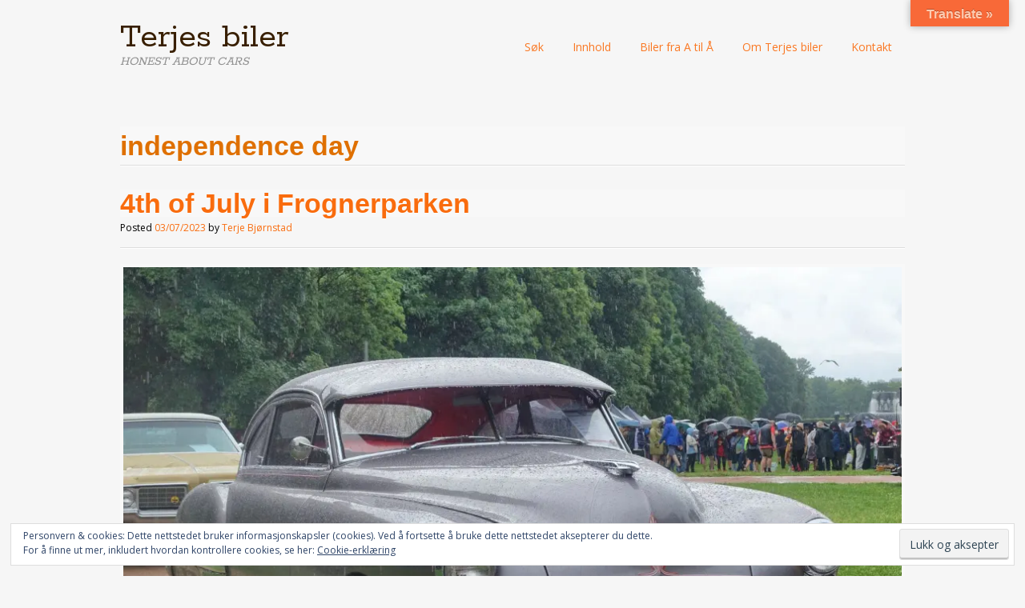

--- FILE ---
content_type: text/html; charset=UTF-8
request_url: https://terjebjornstad.com/no/tag/independence-day/
body_size: 26502
content:
<!DOCTYPE html>
<html lang="nb-NO">
<head>
<meta charset="UTF-8">
<meta name="viewport" content="width=device-width, initial-scale=1">
<title>independence day - Terjes biler</title>
<link rel="profile" href="http://gmpg.org/xfn/11">
<link rel="pingback" href="https://terjebjornstad.com/no/xmlrpc.php">
<!--[if lt IE 9]>
<script data-jetpack-boost="ignore" src="https://terjebjornstad.com/no/wp-content/themes/portfolio-plus/js/html5.js"></script>
<![endif]-->
<meta name='robots' content='index, follow, max-image-preview:large, max-snippet:-1, max-video-preview:-1' />
	<style>img:is([sizes="auto" i], [sizes^="auto," i]) { contain-intrinsic-size: 3000px 1500px }</style>
	<meta name="uri-translation" content="on" /><link rel="alternate" hreflang="no" href="https://terjebjornstad.com/no/no/tag/independence-day/" />
<link rel="alternate" hreflang="da" href="https://da.terjebjornstad.com/no/no/tag/independence-day/" />
<link rel="alternate" hreflang="en" href="https://en.terjebjornstad.com/no/no/tag/independence-day/" />
<link rel="alternate" hreflang="fr" href="https://fr.terjebjornstad.com/no/no/tag/independence-day/" />
<link rel="alternate" hreflang="de" href="https://de.terjebjornstad.com/no/no/tag/independence-day/" />
<link rel="alternate" hreflang="es" href="https://es.terjebjornstad.com/no/no/tag/independence-day/" />
<link rel="alternate" hreflang="sv" href="https://sv.terjebjornstad.com/no/no/tag/independence-day/" />
<!-- Jetpack Site Verification Tags -->
<meta name="google-site-verification" content="_w3zyyXQedH3UZjcE53XOpt6Ieom0OYLYFUAUvAivp8" />

	<!-- This site is optimized with the Yoast SEO plugin v26.8 - https://yoast.com/product/yoast-seo-wordpress/ -->
	<link rel="canonical" href="https://terjebjornstad.com/no/tag/independence-day/" />
	<meta property="og:locale" content="nb_NO" />
	<meta property="og:type" content="article" />
	<meta property="og:title" content="independence day - Terjes biler" />
	<meta property="og:url" content="https://terjebjornstad.com/no/tag/independence-day/" />
	<meta property="og:site_name" content="Terjes biler" />
	<meta name="twitter:card" content="summary_large_image" />
	<script data-jetpack-boost="ignore" type="application/ld+json" class="yoast-schema-graph">{"@context":"https://schema.org","@graph":[{"@type":"CollectionPage","@id":"https://terjebjornstad.com/no/tag/independence-day/","url":"https://terjebjornstad.com/no/tag/independence-day/","name":"independence day - Terjes biler","isPartOf":{"@id":"https://terjebjornstad.com/no/#website"},"primaryImageOfPage":{"@id":"https://terjebjornstad.com/no/tag/independence-day/#primaryimage"},"image":{"@id":"https://terjebjornstad.com/no/tag/independence-day/#primaryimage"},"thumbnailUrl":"https://i0.wp.com/terjebjornstad.com/no/wp-content/uploads/2023/07/1956-chrysler-imperial-353-v8-1920x1280-1.jpg?fit=1920%2C1280&ssl=1","breadcrumb":{"@id":"https://terjebjornstad.com/no/tag/independence-day/#breadcrumb"},"inLanguage":"nb-NO"},{"@type":"ImageObject","inLanguage":"nb-NO","@id":"https://terjebjornstad.com/no/tag/independence-day/#primaryimage","url":"https://i0.wp.com/terjebjornstad.com/no/wp-content/uploads/2023/07/1956-chrysler-imperial-353-v8-1920x1280-1.jpg?fit=1920%2C1280&ssl=1","contentUrl":"https://i0.wp.com/terjebjornstad.com/no/wp-content/uploads/2023/07/1956-chrysler-imperial-353-v8-1920x1280-1.jpg?fit=1920%2C1280&ssl=1","width":1920,"height":1280,"caption":"1956 Chrysler Imperial Coupe 353 V8"},{"@type":"BreadcrumbList","@id":"https://terjebjornstad.com/no/tag/independence-day/#breadcrumb","itemListElement":[{"@type":"ListItem","position":1,"name":"Hjem","item":"https://terjebjornstad.com/no/"},{"@type":"ListItem","position":2,"name":"independence day"}]},{"@type":"WebSite","@id":"https://terjebjornstad.com/no/#website","url":"https://terjebjornstad.com/no/","name":"Terjes biler","description":"HONEST ABOUT CARS","publisher":{"@id":"https://terjebjornstad.com/no/#organization"},"alternateName":"Terjebjornstad.com","potentialAction":[{"@type":"SearchAction","target":{"@type":"EntryPoint","urlTemplate":"https://terjebjornstad.com/no/?s={search_term_string}"},"query-input":{"@type":"PropertyValueSpecification","valueRequired":true,"valueName":"search_term_string"}}],"inLanguage":"nb-NO"},{"@type":"Organization","@id":"https://terjebjornstad.com/no/#organization","name":"Terjes biler","url":"https://terjebjornstad.com/no/","logo":{"@type":"ImageObject","inLanguage":"nb-NO","@id":"https://terjebjornstad.com/no/#/schema/logo/image/","url":"https://i0.wp.com/terjebjornstad.com/no/wp-content/uploads/2017/12/terjesbiler-1712.png?fit=389%2C75&ssl=1","contentUrl":"https://i0.wp.com/terjebjornstad.com/no/wp-content/uploads/2017/12/terjesbiler-1712.png?fit=389%2C75&ssl=1","width":389,"height":75,"caption":"Terjes biler"},"image":{"@id":"https://terjebjornstad.com/no/#/schema/logo/image/"},"sameAs":["https://www.facebook.com/terjesbiler/","https://www.instagram.com/terjesbiler/","https://www.pinteres.com/terjebjrnstad/terjes-biler/"]}]}</script>
	<!-- / Yoast SEO plugin. -->


<link rel='dns-prefetch' href='//public-api.wordpress.com' />
<link rel='dns-prefetch' href='//translate.google.com' />
<link rel='dns-prefetch' href='//stats.wp.com' />
<link rel='dns-prefetch' href='//secure.gravatar.com' />
<link rel='dns-prefetch' href='//fonts.googleapis.com' />
<link rel='dns-prefetch' href='//jetpack.wordpress.com' />
<link rel='dns-prefetch' href='//s0.wp.com' />
<link rel='dns-prefetch' href='//0.gravatar.com' />
<link rel='dns-prefetch' href='//1.gravatar.com' />
<link rel='dns-prefetch' href='//2.gravatar.com' />
<link rel='dns-prefetch' href='//widgets.wp.com' />
<link rel='dns-prefetch' href='//s.pubmine.com' />
<link rel='dns-prefetch' href='//x.bidswitch.net' />
<link rel='dns-prefetch' href='//static.criteo.net' />
<link rel='dns-prefetch' href='//ib.adnxs.com' />
<link rel='dns-prefetch' href='//aax.amazon-adsystem.com' />
<link rel='dns-prefetch' href='//bidder.criteo.com' />
<link rel='dns-prefetch' href='//cas.criteo.com' />
<link rel='dns-prefetch' href='//gum.criteo.com' />
<link rel='dns-prefetch' href='//ads.pubmatic.com' />
<link rel='dns-prefetch' href='//gads.pubmatic.com' />
<link rel='dns-prefetch' href='//tpc.googlesyndication.com' />
<link rel='dns-prefetch' href='//ad.doubleclick.net' />
<link rel='dns-prefetch' href='//googleads.g.doubleclick.net' />
<link rel='dns-prefetch' href='//www.googletagservices.com' />
<link rel='dns-prefetch' href='//cdn.switchadhub.com' />
<link rel='dns-prefetch' href='//delivery.g.switchadhub.com' />
<link rel='dns-prefetch' href='//delivery.swid.switchadhub.com' />
<link rel='dns-prefetch' href='//af.pubmine.com' />
<link rel='preconnect' href='//i0.wp.com' />
<link rel='preconnect' href='//c0.wp.com' />
<link rel="alternate" type="application/rss+xml" title="Terjes biler &raquo; strøm" href="https://terjebjornstad.com/no/feed/" />
<link rel="alternate" type="application/rss+xml" title="Terjes biler &raquo; kommentarstrøm" href="https://terjebjornstad.com/no/comments/feed/" />
<link rel="alternate" type="application/rss+xml" title="Terjes biler &raquo; independence day stikkord-strøm" href="https://terjebjornstad.com/no/tag/independence-day/feed/" />

<!-- terjebjornstad.com is managing ads with Advanced Ads 2.0.16 – https://wpadvancedads.com/ -->
		<link rel='stylesheet' id='all-css-6c3904ade16cebeeee34bb2d3c2bbbad' href='https://terjebjornstad.com/no/wp-content/boost-cache/static/032343456a.min.css' type='text/css' media='all' />
<style id='wp-emoji-styles-inline-css'>

	img.wp-smiley, img.emoji {
		display: inline !important;
		border: none !important;
		box-shadow: none !important;
		height: 1em !important;
		width: 1em !important;
		margin: 0 0.07em !important;
		vertical-align: -0.1em !important;
		background: none !important;
		padding: 0 !important;
	}
</style>
<style id='jetpack-sharing-buttons-style-inline-css'>
.jetpack-sharing-buttons__services-list{display:flex;flex-direction:row;flex-wrap:wrap;gap:0;list-style-type:none;margin:5px;padding:0}.jetpack-sharing-buttons__services-list.has-small-icon-size{font-size:12px}.jetpack-sharing-buttons__services-list.has-normal-icon-size{font-size:16px}.jetpack-sharing-buttons__services-list.has-large-icon-size{font-size:24px}.jetpack-sharing-buttons__services-list.has-huge-icon-size{font-size:36px}@media print{.jetpack-sharing-buttons__services-list{display:none!important}}.editor-styles-wrapper .wp-block-jetpack-sharing-buttons{gap:0;padding-inline-start:0}ul.jetpack-sharing-buttons__services-list.has-background{padding:1.25em 2.375em}
</style>
<style id='classic-theme-styles-inline-css'>
/*! This file is auto-generated */
.wp-block-button__link{color:#fff;background-color:#32373c;border-radius:9999px;box-shadow:none;text-decoration:none;padding:calc(.667em + 2px) calc(1.333em + 2px);font-size:1.125em}.wp-block-file__button{background:#32373c;color:#fff;text-decoration:none}
</style>
<style id='global-styles-inline-css'>
:root{--wp--preset--aspect-ratio--square: 1;--wp--preset--aspect-ratio--4-3: 4/3;--wp--preset--aspect-ratio--3-4: 3/4;--wp--preset--aspect-ratio--3-2: 3/2;--wp--preset--aspect-ratio--2-3: 2/3;--wp--preset--aspect-ratio--16-9: 16/9;--wp--preset--aspect-ratio--9-16: 9/16;--wp--preset--color--black: #000000;--wp--preset--color--cyan-bluish-gray: #abb8c3;--wp--preset--color--white: #ffffff;--wp--preset--color--pale-pink: #f78da7;--wp--preset--color--vivid-red: #cf2e2e;--wp--preset--color--luminous-vivid-orange: #ff6900;--wp--preset--color--luminous-vivid-amber: #fcb900;--wp--preset--color--light-green-cyan: #7bdcb5;--wp--preset--color--vivid-green-cyan: #00d084;--wp--preset--color--pale-cyan-blue: #8ed1fc;--wp--preset--color--vivid-cyan-blue: #0693e3;--wp--preset--color--vivid-purple: #9b51e0;--wp--preset--gradient--vivid-cyan-blue-to-vivid-purple: linear-gradient(135deg,rgba(6,147,227,1) 0%,rgb(155,81,224) 100%);--wp--preset--gradient--light-green-cyan-to-vivid-green-cyan: linear-gradient(135deg,rgb(122,220,180) 0%,rgb(0,208,130) 100%);--wp--preset--gradient--luminous-vivid-amber-to-luminous-vivid-orange: linear-gradient(135deg,rgba(252,185,0,1) 0%,rgba(255,105,0,1) 100%);--wp--preset--gradient--luminous-vivid-orange-to-vivid-red: linear-gradient(135deg,rgba(255,105,0,1) 0%,rgb(207,46,46) 100%);--wp--preset--gradient--very-light-gray-to-cyan-bluish-gray: linear-gradient(135deg,rgb(238,238,238) 0%,rgb(169,184,195) 100%);--wp--preset--gradient--cool-to-warm-spectrum: linear-gradient(135deg,rgb(74,234,220) 0%,rgb(151,120,209) 20%,rgb(207,42,186) 40%,rgb(238,44,130) 60%,rgb(251,105,98) 80%,rgb(254,248,76) 100%);--wp--preset--gradient--blush-light-purple: linear-gradient(135deg,rgb(255,206,236) 0%,rgb(152,150,240) 100%);--wp--preset--gradient--blush-bordeaux: linear-gradient(135deg,rgb(254,205,165) 0%,rgb(254,45,45) 50%,rgb(107,0,62) 100%);--wp--preset--gradient--luminous-dusk: linear-gradient(135deg,rgb(255,203,112) 0%,rgb(199,81,192) 50%,rgb(65,88,208) 100%);--wp--preset--gradient--pale-ocean: linear-gradient(135deg,rgb(255,245,203) 0%,rgb(182,227,212) 50%,rgb(51,167,181) 100%);--wp--preset--gradient--electric-grass: linear-gradient(135deg,rgb(202,248,128) 0%,rgb(113,206,126) 100%);--wp--preset--gradient--midnight: linear-gradient(135deg,rgb(2,3,129) 0%,rgb(40,116,252) 100%);--wp--preset--font-size--small: 13px;--wp--preset--font-size--medium: 20px;--wp--preset--font-size--large: 36px;--wp--preset--font-size--x-large: 42px;--wp--preset--spacing--20: 0.44rem;--wp--preset--spacing--30: 0.67rem;--wp--preset--spacing--40: 1rem;--wp--preset--spacing--50: 1.5rem;--wp--preset--spacing--60: 2.25rem;--wp--preset--spacing--70: 3.38rem;--wp--preset--spacing--80: 5.06rem;--wp--preset--shadow--natural: 6px 6px 9px rgba(0, 0, 0, 0.2);--wp--preset--shadow--deep: 12px 12px 50px rgba(0, 0, 0, 0.4);--wp--preset--shadow--sharp: 6px 6px 0px rgba(0, 0, 0, 0.2);--wp--preset--shadow--outlined: 6px 6px 0px -3px rgba(255, 255, 255, 1), 6px 6px rgba(0, 0, 0, 1);--wp--preset--shadow--crisp: 6px 6px 0px rgba(0, 0, 0, 1);}:where(.is-layout-flex){gap: 0.5em;}:where(.is-layout-grid){gap: 0.5em;}body .is-layout-flex{display: flex;}.is-layout-flex{flex-wrap: wrap;align-items: center;}.is-layout-flex > :is(*, div){margin: 0;}body .is-layout-grid{display: grid;}.is-layout-grid > :is(*, div){margin: 0;}:where(.wp-block-columns.is-layout-flex){gap: 2em;}:where(.wp-block-columns.is-layout-grid){gap: 2em;}:where(.wp-block-post-template.is-layout-flex){gap: 1.25em;}:where(.wp-block-post-template.is-layout-grid){gap: 1.25em;}.has-black-color{color: var(--wp--preset--color--black) !important;}.has-cyan-bluish-gray-color{color: var(--wp--preset--color--cyan-bluish-gray) !important;}.has-white-color{color: var(--wp--preset--color--white) !important;}.has-pale-pink-color{color: var(--wp--preset--color--pale-pink) !important;}.has-vivid-red-color{color: var(--wp--preset--color--vivid-red) !important;}.has-luminous-vivid-orange-color{color: var(--wp--preset--color--luminous-vivid-orange) !important;}.has-luminous-vivid-amber-color{color: var(--wp--preset--color--luminous-vivid-amber) !important;}.has-light-green-cyan-color{color: var(--wp--preset--color--light-green-cyan) !important;}.has-vivid-green-cyan-color{color: var(--wp--preset--color--vivid-green-cyan) !important;}.has-pale-cyan-blue-color{color: var(--wp--preset--color--pale-cyan-blue) !important;}.has-vivid-cyan-blue-color{color: var(--wp--preset--color--vivid-cyan-blue) !important;}.has-vivid-purple-color{color: var(--wp--preset--color--vivid-purple) !important;}.has-black-background-color{background-color: var(--wp--preset--color--black) !important;}.has-cyan-bluish-gray-background-color{background-color: var(--wp--preset--color--cyan-bluish-gray) !important;}.has-white-background-color{background-color: var(--wp--preset--color--white) !important;}.has-pale-pink-background-color{background-color: var(--wp--preset--color--pale-pink) !important;}.has-vivid-red-background-color{background-color: var(--wp--preset--color--vivid-red) !important;}.has-luminous-vivid-orange-background-color{background-color: var(--wp--preset--color--luminous-vivid-orange) !important;}.has-luminous-vivid-amber-background-color{background-color: var(--wp--preset--color--luminous-vivid-amber) !important;}.has-light-green-cyan-background-color{background-color: var(--wp--preset--color--light-green-cyan) !important;}.has-vivid-green-cyan-background-color{background-color: var(--wp--preset--color--vivid-green-cyan) !important;}.has-pale-cyan-blue-background-color{background-color: var(--wp--preset--color--pale-cyan-blue) !important;}.has-vivid-cyan-blue-background-color{background-color: var(--wp--preset--color--vivid-cyan-blue) !important;}.has-vivid-purple-background-color{background-color: var(--wp--preset--color--vivid-purple) !important;}.has-black-border-color{border-color: var(--wp--preset--color--black) !important;}.has-cyan-bluish-gray-border-color{border-color: var(--wp--preset--color--cyan-bluish-gray) !important;}.has-white-border-color{border-color: var(--wp--preset--color--white) !important;}.has-pale-pink-border-color{border-color: var(--wp--preset--color--pale-pink) !important;}.has-vivid-red-border-color{border-color: var(--wp--preset--color--vivid-red) !important;}.has-luminous-vivid-orange-border-color{border-color: var(--wp--preset--color--luminous-vivid-orange) !important;}.has-luminous-vivid-amber-border-color{border-color: var(--wp--preset--color--luminous-vivid-amber) !important;}.has-light-green-cyan-border-color{border-color: var(--wp--preset--color--light-green-cyan) !important;}.has-vivid-green-cyan-border-color{border-color: var(--wp--preset--color--vivid-green-cyan) !important;}.has-pale-cyan-blue-border-color{border-color: var(--wp--preset--color--pale-cyan-blue) !important;}.has-vivid-cyan-blue-border-color{border-color: var(--wp--preset--color--vivid-cyan-blue) !important;}.has-vivid-purple-border-color{border-color: var(--wp--preset--color--vivid-purple) !important;}.has-vivid-cyan-blue-to-vivid-purple-gradient-background{background: var(--wp--preset--gradient--vivid-cyan-blue-to-vivid-purple) !important;}.has-light-green-cyan-to-vivid-green-cyan-gradient-background{background: var(--wp--preset--gradient--light-green-cyan-to-vivid-green-cyan) !important;}.has-luminous-vivid-amber-to-luminous-vivid-orange-gradient-background{background: var(--wp--preset--gradient--luminous-vivid-amber-to-luminous-vivid-orange) !important;}.has-luminous-vivid-orange-to-vivid-red-gradient-background{background: var(--wp--preset--gradient--luminous-vivid-orange-to-vivid-red) !important;}.has-very-light-gray-to-cyan-bluish-gray-gradient-background{background: var(--wp--preset--gradient--very-light-gray-to-cyan-bluish-gray) !important;}.has-cool-to-warm-spectrum-gradient-background{background: var(--wp--preset--gradient--cool-to-warm-spectrum) !important;}.has-blush-light-purple-gradient-background{background: var(--wp--preset--gradient--blush-light-purple) !important;}.has-blush-bordeaux-gradient-background{background: var(--wp--preset--gradient--blush-bordeaux) !important;}.has-luminous-dusk-gradient-background{background: var(--wp--preset--gradient--luminous-dusk) !important;}.has-pale-ocean-gradient-background{background: var(--wp--preset--gradient--pale-ocean) !important;}.has-electric-grass-gradient-background{background: var(--wp--preset--gradient--electric-grass) !important;}.has-midnight-gradient-background{background: var(--wp--preset--gradient--midnight) !important;}.has-small-font-size{font-size: var(--wp--preset--font-size--small) !important;}.has-medium-font-size{font-size: var(--wp--preset--font-size--medium) !important;}.has-large-font-size{font-size: var(--wp--preset--font-size--large) !important;}.has-x-large-font-size{font-size: var(--wp--preset--font-size--x-large) !important;}
:where(.wp-block-post-template.is-layout-flex){gap: 1.25em;}:where(.wp-block-post-template.is-layout-grid){gap: 1.25em;}
:where(.wp-block-columns.is-layout-flex){gap: 2em;}:where(.wp-block-columns.is-layout-grid){gap: 2em;}
:root :where(.wp-block-pullquote){font-size: 1.5em;line-height: 1.6;}
</style>
<link rel='stylesheet' id='portfolioplus_fonts-css' href='//fonts.googleapis.com/css?family=Open+Sans:400italic,400,600|Rokkitt:400,700' media='screen' />
<style id='jetpack_facebook_likebox-inline-css'>
.widget_facebook_likebox {
	overflow: hidden;
}

</style>




<link rel="https://api.w.org/" href="https://terjebjornstad.com/no/wp-json/" /><link rel="alternate" title="JSON" type="application/json" href="https://terjebjornstad.com/no/wp-json/wp/v2/tags/4746" /><link rel="EditURI" type="application/rsd+xml" title="RSD" href="https://terjebjornstad.com/no/xmlrpc.php?rsd" />
<meta name="generator" content="WordPress 6.7.4" />
<style>#google_language_translator{text-align:left!important;}select.goog-te-combo{float:right;}.goog-te-gadget{padding-top:13px;}.goog-te-gadget .goog-te-combo{margin-top:-7px!important;}.goog-te-gadget{margin-top:2px!important;}p.hello{font-size:12px;color:#666;}div.skiptranslate.goog-te-gadget{display:inline!important;}#google_language_translator,#language{clear:both;width:160px;text-align:right;}#language{float:right;}#flags{text-align:right;width:165px;float:right;clear:right;}#flags ul{float:right!important;}p.hello{text-align:right;float:right;clear:both;}.glt-clear{height:0px;clear:both;margin:0px;padding:0px;}#flags{width:165px;}#flags a{display:inline-block;margin-left:2px;}#google_language_translator a{display:none!important;}div.skiptranslate.goog-te-gadget{display:inline!important;}.goog-te-gadget{color:transparent!important;}.goog-te-gadget{font-size:0px!important;}.goog-branding{display:none;}.goog-tooltip{display: none!important;}.goog-tooltip:hover{display: none!important;}.goog-text-highlight{background-color:transparent!important;border:none!important;box-shadow:none!important;}#google_language_translator select.goog-te-combo{color:#646464;}div.skiptranslate{display:none!important;}body{top:0px!important;}#goog-gt-{display:none!important;}font font{background-color:transparent!important;box-shadow:none!important;position:initial!important;}#glt-translate-trigger{bottom:auto;top:0;}.tool-container.tool-top{top:50px!important;bottom:auto!important;}.tool-container.tool-top .arrow{border-color:transparent transparent #d0cbcb; top:-14px;}#glt-translate-trigger > span{color:#fdcbb0;}#glt-translate-trigger{background:#f86938;}#google_language_translator .goog-te-gadget .goog-te-combo{background:#f0f0f0;border:0!important;}</style>	<style>img#wpstats{display:none}</style>
		

<!-- Begin Portfolio+ Custom CSS -->
<style type="text/css" id="portfolioplus-css">
body, #content blockquote, #commentform .form-allowed-tags{color:#000000;}#main{background:#f6f6f6;}a:link, a:visited{color:#f96c0e;}#branding{background:#f6f6f6;}#logo #site-title a{color:#381f00;}#logo #site-description{color:#919191;}#navigation ul a,#navigation .menu-toggle{color:#fa7823;}#colophon{background:#dbdbdb;}
</style>
<!-- End Portfolio+ Custom CSS -->
		
							
		<link rel="icon" href="https://i0.wp.com/terjebjornstad.com/no/wp-content/uploads/2024/07/cropped-teb-logo-24-1.jpg?fit=32%2C32&#038;ssl=1" sizes="32x32" />
<link rel="icon" href="https://i0.wp.com/terjebjornstad.com/no/wp-content/uploads/2024/07/cropped-teb-logo-24-1.jpg?fit=192%2C192&#038;ssl=1" sizes="192x192" />
<link rel="apple-touch-icon" href="https://i0.wp.com/terjebjornstad.com/no/wp-content/uploads/2024/07/cropped-teb-logo-24-1.jpg?fit=180%2C180&#038;ssl=1" />
<meta name="msapplication-TileImage" content="https://i0.wp.com/terjebjornstad.com/no/wp-content/uploads/2024/07/cropped-teb-logo-24-1.jpg?fit=270%2C270&#038;ssl=1" />
<style type="text/css">

*[id^='readlink'] {
 font-weight: bold;
 color: #dd3333;
 background: #f8f8f8;
 padding: 32px;
 border-bottom: 1 solid #dd3333;
 -webkit-box-shadow: none !important;
 box-shadow: none !important;
 -webkit-transition: none !important;
}

*[id^='readlink']:hover {
 font-weight: bold;
 color: #dd3333;
 padding: 32px;
 border-bottom: 1 solid #dd3333;
}

*[id^='readlink']:focus {
 outline: none;
 color: #dd3333;
}

</style>
		<style type="text/css" id="wp-custom-css">
			a:hover {
  color: orangered;
}
a:active {
  color: orange;
} 
/* latin */
@font-face 
{
        font-family: 'Droid Serif Italic';
        font-weight: 100;
        src: local('Droid Serif Italic'), local('DroidSerif-Italic'), url(https://fonts.gstatic.com/s/droidserif/v6/cj2hUnSRBhwmSPr9kS589weOulFbQKHxPa89BaxZzA0.woff2) format('woff2');
        unicode-range: U+0000-00FF, U+0131, U+0152-0153, U+02C6, U+02DA, U+02DC, U+2000-206F, U+2074, U+20AC, U+2212, U+2215;
}
.copy_teb {
font-family:Arial, Helvetica, sans-serif;
font-size: 14pt;
font-weight: 400;
line-height: 150%;	
padding: 4px 4px; 
color: #585858;
background-color:#f8f8f8;
}
.copy_teb1 
{
  font-family: 'Droid Serif Italic', serif;
        font-style: italic;
	font-size: 14pt;
}
.copy_teb2 {
font-family:Arial, Helvetica, sans-serif;
font-size: 16pt;
font-weight: 100;
padding: 4px 4px; 
color: #585858; 
font-stretch: extra-expanded;
}
.tebtext {
font-family:Arial, sans-serif;
font-size: 12pt;
font-weight: 400;
padding: 0px 0px 0px 0px; 
color: #808080; 
}
.tebcaption {
	background-color:#f0f0f0;
}
h1 {
	font-family: Verdana, Arial, sans-serif;
	font-size:42px;
	font-weight:bold;
	color:#df7000;
	background-color:#f8f8f8;
	line-height:150%;
}
.teb {
	font-family: Verdana, Arial, sans-serif;
	font-size:14px;
	color:#686868;
	background-color:#f8f8f8;
	line-height:150%;
}
.tebh2 {
		font-family: Verdana, Arial, sans-serif;
	font-size:28px;
  font-weight:400;
		color:#202020;
	background-color:#f8f8f8;
	line-height:150%;
	padding: 15px 0px 0px 0px; 
}
.tebh2_first {
		font-family: Verdana, Arial, sans-serif;
	font-size:28px;
  font-weight:400;
		color:#202020;
	background-color:#f8f8f8;
	line-height:150%;
	padding: 0px 0px 0px 0px; 
}
.tebh2s 
{
font-family:Arial, sans-serif;
font-size: 14pt;
font-weight: 400;
padding: 0px 0px 0px 0px; 
	color:#404040;
	background-color:#f8f8f8;
}
.tebquote
{
  font-family: 'Droid Serif Italic', serif;
        font-style: italic;
	font-size: 14pt;
	padding: 40px 40px 40px 40px; 
}
.tebh2big {
	font-family: Verdana, Arial, sans-serif;
	font-size:24px;
	color:#404040;
	background-color:#f8f8f8;
	line-height:150%;
}
.tebh2bigger {
	font-family: Verdana, Arial, sans-serif;
	font-size:36px;
	color:#202020;
	background-color:#f8f8f8;
	line-height:150%;
}
.tebh2biggerbold {
	font-family: Verdana, Arial, sans-serif;
	font-size:36px;
  font-weight:900;
	color:#808080;
	background-color:#f8f8f8;
	line-height:150%;
}
.tebbox
{
	font-family: Verdana, Arial, sans-serif;
	font-size:12px;
	color:#808080;
	background-color:#fff;
	line-height:150%;
	margin-top: 10px;
	padding-left:12px;
	padding-right:6px;
}
.tebspecial
{
	font-family: Verdana, Arial, sans-serif;
	font-size:14px;
	color:#606060;
	background-color:#fff;
	line-height:150%;
	margin-top:40px;
	padding-left:12px;
	padding-right:6px;
}
.tebh2special
{
	font-family: Verdana, Arial, sans-serif;
	font-size:24px;
	font-weight:bold;
	margin-top: -64px;
	color:#df7000;
	opacity: 1.0;
	line-height:150%;
}
.tebcaptionspecial {
	background-color:#fff;
}
.tebingres
{
	font-family: Verdana, Arial, sans-serif;
	font-size:14px;
	color:#c8c8c8;
	background-color:#404040;
	line-height:150%;
	margin-top: -30px;
	padding-left:12px;
	padding-right:6px;
}
.tebh2ingres
{
	font-family: Verdana, Arial, sans-serif;
	font-size:24px;
	font-weight:bold;
	margin-top: -32px;
	color:#e8e8e8;
	background-color:#404040;
	opacity: 1.0;
	line-height:150%;
}
.tebcaptioningres {
	background-color:#404040;
	margin-top: -20px;
}
.tebingresw
{
	font-family: Verdana, Arial, sans-serif;
	font-size:14px;
	color:#505050;
	background-color:#fff;
	line-height:150%;
	margin-top: -30px;
	padding-left:12px;
	padding-right:6px;
}
.tebtop
{
	font-family: Verdana, Arial, sans-serif;
	font-size:14px;
	color:#505050;
	background-color:#fff;
	line-height:150%;
	margin-top: -25px;
	padding-left:0px;
	padding-right:0px;
}
.tebingreswgray
{
	font-family: Verdana, Arial, sans-serif;
	font-size:14px;
	color:#505050;
	background-color:#f6f6f6;
	line-height:150%;
	margin-top: -30px;
	padding-left:12px;
	padding-right:6px;
}
.tebh2ingresw
{
	font-family: Verdana, Arial, sans-serif;
	font-size:24px;
	font-weight:bold;
	margin-top: -32px;
	color:#df7000;
	background-color:#fff;
	opacity: 1.0;
	line-height:150%;
}
.tebh2ingreswgray
{
	font-family: Verdana, Arial, sans-serif;
	font-size:24px;
	font-weight:bold;
	margin-top: -32px;
	color:#df7000;
	background-color:#f6f6f6;
	opacity: 1.0;
	line-height:150%;
}
.tebcaptioningresw {
	background-color:#fff;
	margin-top: -20px;
}
.tebingresy
{
	font-family: Verdana, Arial, sans-serif;
	font-size:14px;
	color:#101010;
	background-color:#FFF0C9;
	line-height:150%;
	margin-top: -30px;
	padding-left:12px;
	padding-right:6px;
}
.tebh2ingresy
{
	font-family: Verdana, Arial, sans-serif;
	font-size:24px;
	font-weight:bold;
	margin-top: -32px;
	color:#202020;
	background-color:#FFF0C9;
	opacity: 1.0;
	line-height:150%;
}
.tebcaptioningresy {
	background-color:#FFF0C9;
	margin-top: -20px;
}
.tebingresbr
{
	font-family: Verdana, Arial, sans-serif;
	font-size:14px;
	color:#101010;
	background-color:#d0c0c0;
	line-height:150%;
	margin-top: -30px;
	padding-left:12px;
	padding-right:6px;
}
.tebh2ingresbr
{
	font-family: Verdana, Arial, sans-serif;
	font-size:24px;
	font-weight:bold;
	margin-top: -32px;
	color:#202020;
	background-color:#d0c0c0;
	opacity: 1.0;
	line-height:150%;
}
.tebcaptioningresbr {
	background-color:#a09090;
	margin-top: -20px;
}
.tebingresbl
{
	font-family: Verdana, Arial, sans-serif;
	font-size:14px;
	color:#c0c0c0;
	background-color:#000c0c;
	line-height:150%;
	margin-top: -30px;
	padding-left:12px;
	padding-right:6px;
}
.tebh2ingresbl
{
	font-family: Verdana, Arial, sans-serif;
	font-size:24px;
	font-weight:bold;
	margin-top: -32px;
	color:#df7000;
	background-color:#000c0c;
	opacity: 1.0;
	line-height:150%;
}
.tebcaptioningresbl {
	background-color:#000c0c;
	margin-top: -20px;
}
.tebingreslg
{
	font-family: Verdana, Arial, sans-serif;
	font-size:14px;
	color:#000;
	background-color:#B8B8BC;
	line-height:150%;
	margin-top: -30px;
	padding-left:12px;
	padding-right:6px;
}
.tebh2ingreslg
{
	font-family: Verdana, Arial, sans-serif;
	font-size:24px;
	font-weight:bold;
	margin-top: -32px;
	color:#202020;
	background-color:#B8B8BC;
	opacity: 1.0;
	line-height:150%;
}
.tebcaptioningreslg {
	background-color:#A0A0A0;
	margin-top: -20px;
}
.tebingresllg
{
	font-family: Verdana, Arial, sans-serif;
	font-size:14px;
	color:#000;
	background-color:#FAFAF5;
	line-height:150%;
	margin-top: -30px;
	padding-left:12px;
	padding-right:6px;
}
.tebh2ingresllg
{
	font-family: Verdana, Arial, sans-serif;
	font-size:24px;
	font-weight:bold;
	margin-top: -32px;
	color:#202020;
	background-color:#FAFAF5;
	opacity: 1.0;
	line-height:150%;
}
.tebcaptioningresllg {
	background-color:#FAFAF5;
	margin-top: -20px;
}
.tebingreslb
{
	font-family: Verdana, Arial, sans-serif;
	font-size:14px;
	color:#000;
	background-color:#CCE7EC;
	line-height:150%;
	margin-top: -30px;
	padding-left:12px;
	padding-right:6px;
}
.tebh2ingreslb
{
	font-family: Verdana, Arial, sans-serif;
	font-size:24px;
	font-weight:bold;
	margin-top: -32px;
	color:#202020;
	background-color:#CCE7EC;
	opacity: 1.0;
	line-height:150%;
}
.tebh2ingreslbcenter
{
	font-family: Verdana, Arial, sans-serif;
	font-size:24px;
	font-weight:bold;
	margin-top: 32px;
	margin-bottom: 32px;
	color:#202020;
	text-align: center;
	background-color:#CCE7EC;
	opacity: 1.0;
	line-height:150%;
}
.tebcaptioningreslb {
	background-color:#CCE7EC;
	margin-top: -20px;
}		</style>
		</head>

<body class="archive tag tag-independence-day tag-4746 jps-theme-portfolio-plus layout-1col aa-prefix-terje-">
<div id="page">

	<header id="branding">
    	<div class="col-width">
        			<hgroup id="logo">
				<div id="site-title"><a href="https://terjebjornstad.com/no/" rel="home">
                Terjes biler                </a>
                </div>
				                	<h2 id="site-description">HONEST ABOUT CARS</h2>
                			</hgroup>

			<nav id="navigation" class="site-navigation primary-navigation" role="navigation">
				<h1 class="menu-toggle">Menu</h1>
				<a class="screen-reader-text skip-link" href="#content">Skip to content</a>
				<div class="menu-main-container"><ul id="menu-main" class="nav-menu"><li id="menu-item-63171" class="menu-item menu-item-type-custom menu-item-object-custom menu-item-63171"><a href="https://terjebjornstad.com/no?s=">Søk</a></li>
<li id="menu-item-8" class="menu-item menu-item-type-custom menu-item-object-custom menu-item-home menu-item-8"><a href="https://terjebjornstad.com/no/">Innhold</a></li>
<li id="menu-item-2928" class="menu-item menu-item-type-custom menu-item-object-custom menu-item-2928"><a href="https://terjebjornstad.com/no/https://terjebjornstad.com/no/bildekatalogen/">Biler fra A til Å</a></li>
<li id="menu-item-26" class="menu-item menu-item-type-post_type menu-item-object-page menu-item-26"><a href="https://terjebjornstad.com/no/om-databiler/">Om Terjes biler</a></li>
<li id="menu-item-22" class="menu-item menu-item-type-post_type menu-item-object-page menu-item-22"><a href="https://terjebjornstad.com/no/kontakt/">Kontakt</a></li>
</ul></div>			</nav>
		</div>
	</header><!-- #branding -->

	<div id="main">
    	<div class="col-width">

	<div id="primary">
		<div id="content" role="main">

					<header class="archive-header">
				<h1 class="archive-title">independence day</h1>
							</header>
			
		
						
				
<article id="post-60774" class="post-60774 post type-post status-publish format-standard has-post-thumbnail hentry category-amcar category-artikkel category-biltreff category-country tag-4-juli tag-4-juli-feiring tag-amcar tag-frognerparken tag-independence-day tag-norge tag-norway">

	<header class="entry-header">
		<h1 class="entry-title"><a href="https://terjebjornstad.com/no/2023/07/03/4th-of-july-i-frognerparken-country-amcar/">4th of July i Frognerparken</a></h1>
				<div class="entry-meta">
			<span class="meta-prep meta-prep-author">Posted </span><a href="https://terjebjornstad.com/no/2023/07/03/4th-of-july-i-frognerparken-country-amcar/" rel="bookmark"><time class="entry-date" datetime="2023-07-03T00:06:39+01:00" pubdate>03/07/2023</time></a> <span class="meta-sep"> by </span> <span class="author vcard"><a class="url fn n" href="https://terjebjornstad.com/no/author/terjeb/" title="View all posts by Terje Bjørnstad">Terje Bjørnstad</a></span>		</div><!-- .entry-meta -->
			</header><!-- .entry-header -->

	<div class="entry-content">

				<div class="copy_teb"><a href="https://i0.wp.com/terjebjornstad.com/no/wp-content/uploads/2023/07/1949-oldsmobile-98-futuramic-350-v8-1920x1280-1.jpg?ssl=1"><img data-recalc-dims="1" fetchpriority="high" decoding="async" data-attachment-id="60775" data-permalink="https://terjebjornstad.com/no/2023/07/03/4th-of-july-i-frognerparken-country-amcar/1949-oldsmobile-98-futuramic-350-v8-1920x1280/" data-orig-file="https://i0.wp.com/terjebjornstad.com/no/wp-content/uploads/2023/07/1949-oldsmobile-98-futuramic-350-v8-1920x1280-1.jpg?fit=1920%2C1280&amp;ssl=1" data-orig-size="1920,1280" data-comments-opened="1" data-image-meta="{&quot;aperture&quot;:&quot;0&quot;,&quot;credit&quot;:&quot;&quot;,&quot;camera&quot;:&quot;&quot;,&quot;caption&quot;:&quot;&quot;,&quot;created_timestamp&quot;:&quot;0&quot;,&quot;copyright&quot;:&quot;&quot;,&quot;focal_length&quot;:&quot;0&quot;,&quot;iso&quot;:&quot;0&quot;,&quot;shutter_speed&quot;:&quot;0&quot;,&quot;title&quot;:&quot;&quot;,&quot;orientation&quot;:&quot;0&quot;}" data-image-title="1949-oldsmobile-98-futuramic-350-v8-1920&#215;1280" data-image-description="" data-image-caption="&lt;p&gt;4. juli 2024 i Frognerparken&lt;/p&gt;
" data-medium-file="https://i0.wp.com/terjebjornstad.com/no/wp-content/uploads/2023/07/1949-oldsmobile-98-futuramic-350-v8-1920x1280-1.jpg?fit=300%2C200&amp;ssl=1" data-large-file="https://i0.wp.com/terjebjornstad.com/no/wp-content/uploads/2023/07/1949-oldsmobile-98-futuramic-350-v8-1920x1280-1.jpg?fit=980%2C653&amp;ssl=1" src="https://i0.wp.com/terjebjornstad.com/no/wp-content/uploads/2023/07/1949-oldsmobile-98-futuramic-350-v8-1920x1280-1.jpg?resize=980%2C653&#038;ssl=1" alt="country" width="980" height="653" class="aligncenter size-full wp-image-60775" srcset="https://i0.wp.com/terjebjornstad.com/no/wp-content/uploads/2023/07/1949-oldsmobile-98-futuramic-350-v8-1920x1280-1.jpg?w=1920&amp;ssl=1 1920w, https://i0.wp.com/terjebjornstad.com/no/wp-content/uploads/2023/07/1949-oldsmobile-98-futuramic-350-v8-1920x1280-1.jpg?resize=300%2C200&amp;ssl=1 300w, https://i0.wp.com/terjebjornstad.com/no/wp-content/uploads/2023/07/1949-oldsmobile-98-futuramic-350-v8-1920x1280-1.jpg?resize=1080%2C720&amp;ssl=1 1080w, https://i0.wp.com/terjebjornstad.com/no/wp-content/uploads/2023/07/1949-oldsmobile-98-futuramic-350-v8-1920x1280-1.jpg?resize=768%2C512&amp;ssl=1 768w, https://i0.wp.com/terjebjornstad.com/no/wp-content/uploads/2023/07/1949-oldsmobile-98-futuramic-350-v8-1920x1280-1.jpg?resize=1536%2C1024&amp;ssl=1 1536w, https://i0.wp.com/terjebjornstad.com/no/wp-content/uploads/2023/07/1949-oldsmobile-98-futuramic-350-v8-1920x1280-1.jpg?resize=690%2C460&amp;ssl=1 690w, https://i0.wp.com/terjebjornstad.com/no/wp-content/uploads/2023/07/1949-oldsmobile-98-futuramic-350-v8-1920x1280-1.jpg?resize=980%2C653&amp;ssl=1 980w" sizes="(max-width: 980px) 100vw, 980px" /></a></p>
<blockquote><p>I Oslo ble The Independence Day (USA) feiret søndagen den 2. juli da alle hadde fri. Dessverre la høljregnet en demper på festen en stund. Selv var jeg der for å lytte til country musikk og studere fine biler fra Amcars medlemmer.</p></blockquote>
<h3>&nbsp;</h3>
<h3 class="tebh2">Tradisjon i Oslo</h3>
<p>Ifølge arrangøren, <em>The American Coordinating Council of Norway (ACCN)</em>, var årets feiring nummer 36. Jeg leste et sted at feiringen i Oslo er den største 4-juli-feiring utenfor USAs grenser. Jeg vet ikke om arrangementet alltid er blitt holdt i Frognerparken, men det er ideelt. Når været tillater det, er det muligheter for picknic, lek og ballspill på gresset. Jeg tror det er blitt færre biler etter hvert. Dessverre la været en demper på feiringen. Det var meldt torden og styrtregn, så mange holdt seg hjemme. &#8211; Og det uværet som var spådd, kom vel en time ut i arrangementet. </p>
<h3 class="tebh2">Country og biler</h3>
<p>Country musikk og biler går godt sammen. Mens jeg var der, spilte den norsk-amerikanske country-artisten Lawson Vallery med sitt band. Ifølge Tylden &#038; Co er Lawson oppvokst i Texas hvor hans foreldre drev en &laquo;honkytonk dancehall&raquo;. Å gå ut en lørdagskveld på en Texas dancehall når parkeringen fylles opp med pickup&#8217;er, er helt fantastisk! Musikken Lawson Vallery spiller, er klassisk country som passer godt med bilene som sto bak scenen.</p>
<h3 class="tebh2">Kunne vinne flybilletter</h3>
<p>Én av tradisjonene er &laquo;The grand raffle&raquo; med flotte gevinster, i år blant annet 4 tur-returbilletter til USA med <em>Norse Atlantic Airways</em>!</p>
<h3>&nbsp;</h3>
<div class="tiled-gallery type-rectangular tiled-gallery-unresized" data-original-width="980" data-carousel-extra='{&quot;blog_id&quot;:1,&quot;permalink&quot;:&quot;https:\/\/terjebjornstad.com\/no\/2023\/07\/03\/4th-of-july-i-frognerparken-country-amcar\/&quot;,&quot;likes_blog_id&quot;:61150264}' itemscope itemtype="http://schema.org/ImageGallery" > <div class="gallery-row" style="width: 980px; height: 655px;" data-original-width="980" data-original-height="655" > <div class="gallery-group images-1" style="width: 980px; height: 655px;" data-original-width="980" data-original-height="655" > <div class="tiled-gallery-item tiled-gallery-item-large" itemprop="associatedMedia" itemscope itemtype="http://schema.org/ImageObject"> <a href="https://i0.wp.com/terjebjornstad.com/no/wp-content/uploads/2023/07/1956-chrysler-imperial-353-v8-1920x1280-1.jpg?ssl=1" border="0" itemprop="url"> <meta itemprop="width" content="976"> <meta itemprop="height" content="651"> <img decoding="async" class="" data-attachment-id="60776" data-orig-file="https://terjebjornstad.com/no/wp-content/uploads/2023/07/1956-chrysler-imperial-353-v8-1920x1280-1.jpg" data-orig-size="1920,1280" data-comments-opened="1" data-image-meta="{&quot;aperture&quot;:&quot;0&quot;,&quot;credit&quot;:&quot;&quot;,&quot;camera&quot;:&quot;&quot;,&quot;caption&quot;:&quot;&quot;,&quot;created_timestamp&quot;:&quot;0&quot;,&quot;copyright&quot;:&quot;&quot;,&quot;focal_length&quot;:&quot;0&quot;,&quot;iso&quot;:&quot;0&quot;,&quot;shutter_speed&quot;:&quot;0&quot;,&quot;title&quot;:&quot;&quot;,&quot;orientation&quot;:&quot;0&quot;}" data-image-title="1956-chrysler-imperial-353-v8-1920&#215;1280" data-image-description="" data-medium-file="https://i0.wp.com/terjebjornstad.com/no/wp-content/uploads/2023/07/1956-chrysler-imperial-353-v8-1920x1280-1.jpg?fit=300%2C200&#038;ssl=1" data-large-file="https://i0.wp.com/terjebjornstad.com/no/wp-content/uploads/2023/07/1956-chrysler-imperial-353-v8-1920x1280-1.jpg?fit=980%2C653&#038;ssl=1" src="https://i0.wp.com/terjebjornstad.com/no/wp-content/uploads/2023/07/1956-chrysler-imperial-353-v8-1920x1280-1.jpg?w=976&#038;h=651&#038;ssl=1" srcset="https://i0.wp.com/terjebjornstad.com/no/wp-content/uploads/2023/07/1956-chrysler-imperial-353-v8-1920x1280-1.jpg?w=1920&amp;ssl=1 1920w, https://i0.wp.com/terjebjornstad.com/no/wp-content/uploads/2023/07/1956-chrysler-imperial-353-v8-1920x1280-1.jpg?resize=300%2C200&amp;ssl=1 300w, https://i0.wp.com/terjebjornstad.com/no/wp-content/uploads/2023/07/1956-chrysler-imperial-353-v8-1920x1280-1.jpg?resize=1080%2C720&amp;ssl=1 1080w, https://i0.wp.com/terjebjornstad.com/no/wp-content/uploads/2023/07/1956-chrysler-imperial-353-v8-1920x1280-1.jpg?resize=768%2C512&amp;ssl=1 768w, https://i0.wp.com/terjebjornstad.com/no/wp-content/uploads/2023/07/1956-chrysler-imperial-353-v8-1920x1280-1.jpg?resize=1536%2C1024&amp;ssl=1 1536w, https://i0.wp.com/terjebjornstad.com/no/wp-content/uploads/2023/07/1956-chrysler-imperial-353-v8-1920x1280-1.jpg?resize=690%2C460&amp;ssl=1 690w, https://i0.wp.com/terjebjornstad.com/no/wp-content/uploads/2023/07/1956-chrysler-imperial-353-v8-1920x1280-1.jpg?resize=980%2C653&amp;ssl=1 980w" width="976" height="651" loading="lazy" data-original-width="976" data-original-height="651" itemprop="http://schema.org/image" title="1956-chrysler-imperial-353-v8-1920x1280" alt="1956 Chrysler Imperial Coupe 353 V8" style="width: 976px; height: 651px;" /> </a> <div class="tiled-gallery-caption" itemprop="caption description"> 1956 Chrysler Imperial Coupe 353 V8 </div> </div> </div> <!-- close group --> </div> <!-- close row --> </div>
<div class="tiled-gallery type-rectangular tiled-gallery-unresized" data-original-width="980" data-carousel-extra='{&quot;blog_id&quot;:1,&quot;permalink&quot;:&quot;https:\/\/terjebjornstad.com\/no\/2023\/07\/03\/4th-of-july-i-frognerparken-country-amcar\/&quot;,&quot;likes_blog_id&quot;:61150264}' itemscope itemtype="http://schema.org/ImageGallery" > <div class="gallery-row" style="width: 980px; height: 490px;" data-original-width="980" data-original-height="490" > <div class="gallery-group images-1" style="width: 490px; height: 490px;" data-original-width="490" data-original-height="490" > <div class="tiled-gallery-item tiled-gallery-item-large" itemprop="associatedMedia" itemscope itemtype="http://schema.org/ImageObject"> <a href="https://i0.wp.com/terjebjornstad.com/no/wp-content/uploads/2023/07/1958-buick-limited-convertible-364-v8-1920x1920-1.jpg?ssl=1" border="0" itemprop="url"> <meta itemprop="width" content="486"> <meta itemprop="height" content="486"> <img decoding="async" class="" data-attachment-id="60778" data-orig-file="https://terjebjornstad.com/no/wp-content/uploads/2023/07/1958-buick-limited-convertible-364-v8-1920x1920-1.jpg" data-orig-size="1920,1920" data-comments-opened="1" data-image-meta="{&quot;aperture&quot;:&quot;0&quot;,&quot;credit&quot;:&quot;&quot;,&quot;camera&quot;:&quot;&quot;,&quot;caption&quot;:&quot;&quot;,&quot;created_timestamp&quot;:&quot;0&quot;,&quot;copyright&quot;:&quot;&quot;,&quot;focal_length&quot;:&quot;0&quot;,&quot;iso&quot;:&quot;0&quot;,&quot;shutter_speed&quot;:&quot;0&quot;,&quot;title&quot;:&quot;&quot;,&quot;orientation&quot;:&quot;0&quot;}" data-image-title="1958-buick-limited-convertible-364-v8-1920&#215;1920" data-image-description="" data-medium-file="https://i0.wp.com/terjebjornstad.com/no/wp-content/uploads/2023/07/1958-buick-limited-convertible-364-v8-1920x1920-1.jpg?fit=300%2C300&#038;ssl=1" data-large-file="https://i0.wp.com/terjebjornstad.com/no/wp-content/uploads/2023/07/1958-buick-limited-convertible-364-v8-1920x1920-1.jpg?fit=980%2C980&#038;ssl=1" src="https://i0.wp.com/terjebjornstad.com/no/wp-content/uploads/2023/07/1958-buick-limited-convertible-364-v8-1920x1920-1.jpg?w=486&#038;h=486&#038;crop=1&#038;ssl=1" srcset="https://i0.wp.com/terjebjornstad.com/no/wp-content/uploads/2023/07/1958-buick-limited-convertible-364-v8-1920x1920-1.jpg?w=1920&amp;ssl=1 1920w, https://i0.wp.com/terjebjornstad.com/no/wp-content/uploads/2023/07/1958-buick-limited-convertible-364-v8-1920x1920-1.jpg?resize=300%2C300&amp;ssl=1 300w, https://i0.wp.com/terjebjornstad.com/no/wp-content/uploads/2023/07/1958-buick-limited-convertible-364-v8-1920x1920-1.jpg?resize=1080%2C1080&amp;ssl=1 1080w, https://i0.wp.com/terjebjornstad.com/no/wp-content/uploads/2023/07/1958-buick-limited-convertible-364-v8-1920x1920-1.jpg?resize=150%2C150&amp;ssl=1 150w, https://i0.wp.com/terjebjornstad.com/no/wp-content/uploads/2023/07/1958-buick-limited-convertible-364-v8-1920x1920-1.jpg?resize=768%2C768&amp;ssl=1 768w, https://i0.wp.com/terjebjornstad.com/no/wp-content/uploads/2023/07/1958-buick-limited-convertible-364-v8-1920x1920-1.jpg?resize=1536%2C1536&amp;ssl=1 1536w, https://i0.wp.com/terjebjornstad.com/no/wp-content/uploads/2023/07/1958-buick-limited-convertible-364-v8-1920x1920-1.jpg?resize=690%2C690&amp;ssl=1 690w, https://i0.wp.com/terjebjornstad.com/no/wp-content/uploads/2023/07/1958-buick-limited-convertible-364-v8-1920x1920-1.jpg?resize=980%2C980&amp;ssl=1 980w, https://i0.wp.com/terjebjornstad.com/no/wp-content/uploads/2023/07/1958-buick-limited-convertible-364-v8-1920x1920-1.jpg?resize=50%2C50&amp;ssl=1 50w" width="486" height="486" loading="lazy" data-original-width="486" data-original-height="486" itemprop="http://schema.org/image" title="1958-buick-limited-convertible-364-v8-1920x1920" alt="1958 Buick Limited Convertible 364 V8" style="width: 486px; height: 486px;" /> </a> <div class="tiled-gallery-caption" itemprop="caption description"> 1958 Buick Limited Convertible 364 V8 </div> </div> </div> <!-- close group --> <div class="gallery-group images-1" style="width: 490px; height: 490px;" data-original-width="490" data-original-height="490" > <div class="tiled-gallery-item tiled-gallery-item-large" itemprop="associatedMedia" itemscope itemtype="http://schema.org/ImageObject"> <a href="https://i0.wp.com/terjebjornstad.com/no/wp-content/uploads/2023/07/1956-chrysler-imperial-353-v8-1920x1920-1.jpg?ssl=1" border="0" itemprop="url"> <meta itemprop="width" content="486"> <meta itemprop="height" content="486"> <img decoding="async" class="" data-attachment-id="60777" data-orig-file="https://terjebjornstad.com/no/wp-content/uploads/2023/07/1956-chrysler-imperial-353-v8-1920x1920-1.jpg" data-orig-size="1920,1920" data-comments-opened="1" data-image-meta="{&quot;aperture&quot;:&quot;0&quot;,&quot;credit&quot;:&quot;&quot;,&quot;camera&quot;:&quot;&quot;,&quot;caption&quot;:&quot;&quot;,&quot;created_timestamp&quot;:&quot;0&quot;,&quot;copyright&quot;:&quot;&quot;,&quot;focal_length&quot;:&quot;0&quot;,&quot;iso&quot;:&quot;0&quot;,&quot;shutter_speed&quot;:&quot;0&quot;,&quot;title&quot;:&quot;&quot;,&quot;orientation&quot;:&quot;0&quot;}" data-image-title="1956-chrysler-imperial-353-v8-1920&#215;1920" data-image-description="" data-medium-file="https://i0.wp.com/terjebjornstad.com/no/wp-content/uploads/2023/07/1956-chrysler-imperial-353-v8-1920x1920-1.jpg?fit=300%2C300&#038;ssl=1" data-large-file="https://i0.wp.com/terjebjornstad.com/no/wp-content/uploads/2023/07/1956-chrysler-imperial-353-v8-1920x1920-1.jpg?fit=980%2C980&#038;ssl=1" src="https://i0.wp.com/terjebjornstad.com/no/wp-content/uploads/2023/07/1956-chrysler-imperial-353-v8-1920x1920-1.jpg?w=486&#038;h=486&#038;crop=1&#038;ssl=1" srcset="https://i0.wp.com/terjebjornstad.com/no/wp-content/uploads/2023/07/1956-chrysler-imperial-353-v8-1920x1920-1.jpg?w=1920&amp;ssl=1 1920w, https://i0.wp.com/terjebjornstad.com/no/wp-content/uploads/2023/07/1956-chrysler-imperial-353-v8-1920x1920-1.jpg?resize=300%2C300&amp;ssl=1 300w, https://i0.wp.com/terjebjornstad.com/no/wp-content/uploads/2023/07/1956-chrysler-imperial-353-v8-1920x1920-1.jpg?resize=1080%2C1080&amp;ssl=1 1080w, https://i0.wp.com/terjebjornstad.com/no/wp-content/uploads/2023/07/1956-chrysler-imperial-353-v8-1920x1920-1.jpg?resize=150%2C150&amp;ssl=1 150w, https://i0.wp.com/terjebjornstad.com/no/wp-content/uploads/2023/07/1956-chrysler-imperial-353-v8-1920x1920-1.jpg?resize=768%2C768&amp;ssl=1 768w, https://i0.wp.com/terjebjornstad.com/no/wp-content/uploads/2023/07/1956-chrysler-imperial-353-v8-1920x1920-1.jpg?resize=1536%2C1536&amp;ssl=1 1536w, https://i0.wp.com/terjebjornstad.com/no/wp-content/uploads/2023/07/1956-chrysler-imperial-353-v8-1920x1920-1.jpg?resize=690%2C690&amp;ssl=1 690w, https://i0.wp.com/terjebjornstad.com/no/wp-content/uploads/2023/07/1956-chrysler-imperial-353-v8-1920x1920-1.jpg?resize=980%2C980&amp;ssl=1 980w, https://i0.wp.com/terjebjornstad.com/no/wp-content/uploads/2023/07/1956-chrysler-imperial-353-v8-1920x1920-1.jpg?resize=50%2C50&amp;ssl=1 50w" width="486" height="486" loading="lazy" data-original-width="486" data-original-height="486" itemprop="http://schema.org/image" title="1956-chrysler-imperial-353-v8-1920x1920" alt="Stilige baklys" style="width: 486px; height: 486px;" /> </a> <div class="tiled-gallery-caption" itemprop="caption description"> Stilige baklys </div> </div> </div> <!-- close group --> </div> <!-- close row --> </div>
<div class="tiled-gallery type-rectangular tiled-gallery-unresized" data-original-width="980" data-carousel-extra='{&quot;blog_id&quot;:1,&quot;permalink&quot;:&quot;https:\/\/terjebjornstad.com\/no\/2023\/07\/03\/4th-of-july-i-frognerparken-country-amcar\/&quot;,&quot;likes_blog_id&quot;:61150264}' itemscope itemtype="http://schema.org/ImageGallery" > <div class="gallery-row" style="width: 980px; height: 561px;" data-original-width="980" data-original-height="561" > <div class="gallery-group images-1" style="width: 561px; height: 561px;" data-original-width="561" data-original-height="561" > <div class="tiled-gallery-item tiled-gallery-item-large" itemprop="associatedMedia" itemscope itemtype="http://schema.org/ImageObject"> <a href="https://i0.wp.com/terjebjornstad.com/no/wp-content/uploads/2023/07/1966-lincoln-continental-convertible-1920x1920-1.jpg?ssl=1" border="0" itemprop="url"> <meta itemprop="width" content="557"> <meta itemprop="height" content="557"> <img decoding="async" class="" data-attachment-id="60779" data-orig-file="https://terjebjornstad.com/no/wp-content/uploads/2023/07/1966-lincoln-continental-convertible-1920x1920-1.jpg" data-orig-size="1920,1920" data-comments-opened="1" data-image-meta="{&quot;aperture&quot;:&quot;0&quot;,&quot;credit&quot;:&quot;&quot;,&quot;camera&quot;:&quot;&quot;,&quot;caption&quot;:&quot;&quot;,&quot;created_timestamp&quot;:&quot;0&quot;,&quot;copyright&quot;:&quot;&quot;,&quot;focal_length&quot;:&quot;0&quot;,&quot;iso&quot;:&quot;0&quot;,&quot;shutter_speed&quot;:&quot;0&quot;,&quot;title&quot;:&quot;&quot;,&quot;orientation&quot;:&quot;0&quot;}" data-image-title="1966-lincoln-continental-convertible-1920&#215;1920" data-image-description="" data-medium-file="https://i0.wp.com/terjebjornstad.com/no/wp-content/uploads/2023/07/1966-lincoln-continental-convertible-1920x1920-1.jpg?fit=300%2C300&#038;ssl=1" data-large-file="https://i0.wp.com/terjebjornstad.com/no/wp-content/uploads/2023/07/1966-lincoln-continental-convertible-1920x1920-1.jpg?fit=980%2C980&#038;ssl=1" src="https://i0.wp.com/terjebjornstad.com/no/wp-content/uploads/2023/07/1966-lincoln-continental-convertible-1920x1920-1.jpg?w=557&#038;h=557&#038;crop=1&#038;ssl=1" srcset="https://i0.wp.com/terjebjornstad.com/no/wp-content/uploads/2023/07/1966-lincoln-continental-convertible-1920x1920-1.jpg?w=1920&amp;ssl=1 1920w, https://i0.wp.com/terjebjornstad.com/no/wp-content/uploads/2023/07/1966-lincoln-continental-convertible-1920x1920-1.jpg?resize=300%2C300&amp;ssl=1 300w, https://i0.wp.com/terjebjornstad.com/no/wp-content/uploads/2023/07/1966-lincoln-continental-convertible-1920x1920-1.jpg?resize=1080%2C1080&amp;ssl=1 1080w, https://i0.wp.com/terjebjornstad.com/no/wp-content/uploads/2023/07/1966-lincoln-continental-convertible-1920x1920-1.jpg?resize=150%2C150&amp;ssl=1 150w, https://i0.wp.com/terjebjornstad.com/no/wp-content/uploads/2023/07/1966-lincoln-continental-convertible-1920x1920-1.jpg?resize=768%2C768&amp;ssl=1 768w, https://i0.wp.com/terjebjornstad.com/no/wp-content/uploads/2023/07/1966-lincoln-continental-convertible-1920x1920-1.jpg?resize=1536%2C1536&amp;ssl=1 1536w, https://i0.wp.com/terjebjornstad.com/no/wp-content/uploads/2023/07/1966-lincoln-continental-convertible-1920x1920-1.jpg?resize=690%2C690&amp;ssl=1 690w, https://i0.wp.com/terjebjornstad.com/no/wp-content/uploads/2023/07/1966-lincoln-continental-convertible-1920x1920-1.jpg?resize=980%2C980&amp;ssl=1 980w, https://i0.wp.com/terjebjornstad.com/no/wp-content/uploads/2023/07/1966-lincoln-continental-convertible-1920x1920-1.jpg?resize=50%2C50&amp;ssl=1 50w" width="557" height="557" loading="lazy" data-original-width="557" data-original-height="557" itemprop="http://schema.org/image" title="1966-lincoln-continental-convertible-1920x1920" alt="1966 Lincoln Continental Convertible" style="width: 557px; height: 557px;" /> </a> <div class="tiled-gallery-caption" itemprop="caption description"> 1966 Lincoln Continental Convertible </div> </div> </div> <!-- close group --> <div class="gallery-group images-2" style="width: 419px; height: 561px;" data-original-width="419" data-original-height="561" > <div class="tiled-gallery-item tiled-gallery-item-large" itemprop="associatedMedia" itemscope itemtype="http://schema.org/ImageObject"> <a href="https://i0.wp.com/terjebjornstad.com/no/wp-content/uploads/2023/07/1970-oldsmobile-cutlass-supreme-350-v8-1920x1280-1.jpg?ssl=1" border="0" itemprop="url"> <meta itemprop="width" content="415"> <meta itemprop="height" content="277"> <img decoding="async" class="" data-attachment-id="60780" data-orig-file="https://terjebjornstad.com/no/wp-content/uploads/2023/07/1970-oldsmobile-cutlass-supreme-350-v8-1920x1280-1.jpg" data-orig-size="1920,1280" data-comments-opened="1" data-image-meta="{&quot;aperture&quot;:&quot;0&quot;,&quot;credit&quot;:&quot;&quot;,&quot;camera&quot;:&quot;&quot;,&quot;caption&quot;:&quot;&quot;,&quot;created_timestamp&quot;:&quot;0&quot;,&quot;copyright&quot;:&quot;&quot;,&quot;focal_length&quot;:&quot;0&quot;,&quot;iso&quot;:&quot;0&quot;,&quot;shutter_speed&quot;:&quot;0&quot;,&quot;title&quot;:&quot;&quot;,&quot;orientation&quot;:&quot;0&quot;}" data-image-title="1970-oldsmobile-cutlass-supreme-350-v8-1920&#215;1280" data-image-description="" data-medium-file="https://i0.wp.com/terjebjornstad.com/no/wp-content/uploads/2023/07/1970-oldsmobile-cutlass-supreme-350-v8-1920x1280-1.jpg?fit=300%2C200&#038;ssl=1" data-large-file="https://i0.wp.com/terjebjornstad.com/no/wp-content/uploads/2023/07/1970-oldsmobile-cutlass-supreme-350-v8-1920x1280-1.jpg?fit=980%2C653&#038;ssl=1" src="https://i0.wp.com/terjebjornstad.com/no/wp-content/uploads/2023/07/1970-oldsmobile-cutlass-supreme-350-v8-1920x1280-1.jpg?w=415&#038;h=277&#038;ssl=1" srcset="https://i0.wp.com/terjebjornstad.com/no/wp-content/uploads/2023/07/1970-oldsmobile-cutlass-supreme-350-v8-1920x1280-1.jpg?w=1920&amp;ssl=1 1920w, https://i0.wp.com/terjebjornstad.com/no/wp-content/uploads/2023/07/1970-oldsmobile-cutlass-supreme-350-v8-1920x1280-1.jpg?resize=300%2C200&amp;ssl=1 300w, https://i0.wp.com/terjebjornstad.com/no/wp-content/uploads/2023/07/1970-oldsmobile-cutlass-supreme-350-v8-1920x1280-1.jpg?resize=1080%2C720&amp;ssl=1 1080w, https://i0.wp.com/terjebjornstad.com/no/wp-content/uploads/2023/07/1970-oldsmobile-cutlass-supreme-350-v8-1920x1280-1.jpg?resize=768%2C512&amp;ssl=1 768w, https://i0.wp.com/terjebjornstad.com/no/wp-content/uploads/2023/07/1970-oldsmobile-cutlass-supreme-350-v8-1920x1280-1.jpg?resize=1536%2C1024&amp;ssl=1 1536w, https://i0.wp.com/terjebjornstad.com/no/wp-content/uploads/2023/07/1970-oldsmobile-cutlass-supreme-350-v8-1920x1280-1.jpg?resize=690%2C460&amp;ssl=1 690w, https://i0.wp.com/terjebjornstad.com/no/wp-content/uploads/2023/07/1970-oldsmobile-cutlass-supreme-350-v8-1920x1280-1.jpg?resize=980%2C653&amp;ssl=1 980w" width="415" height="277" loading="lazy" data-original-width="415" data-original-height="277" itemprop="http://schema.org/image" title="1970-oldsmobile-cutlass-supreme-350-v8-1920x1280" alt="1970 Oldsmobile Cutlass Supreme 350 V8" style="width: 415px; height: 277px;" /> </a> <div class="tiled-gallery-caption" itemprop="caption description"> 1970 Oldsmobile Cutlass Supreme 350 V8 </div> </div> <div class="tiled-gallery-item tiled-gallery-item-large" itemprop="associatedMedia" itemscope itemtype="http://schema.org/ImageObject"> <a href="https://i0.wp.com/terjebjornstad.com/no/wp-content/uploads/2023/07/1971-chevrolet-chevelle-malibu-250-1920x1280-1.jpg?ssl=1" border="0" itemprop="url"> <meta itemprop="width" content="415"> <meta itemprop="height" content="276"> <img decoding="async" class="" data-attachment-id="60781" data-orig-file="https://terjebjornstad.com/no/wp-content/uploads/2023/07/1971-chevrolet-chevelle-malibu-250-1920x1280-1.jpg" data-orig-size="1920,1280" data-comments-opened="1" data-image-meta="{&quot;aperture&quot;:&quot;0&quot;,&quot;credit&quot;:&quot;&quot;,&quot;camera&quot;:&quot;&quot;,&quot;caption&quot;:&quot;&quot;,&quot;created_timestamp&quot;:&quot;0&quot;,&quot;copyright&quot;:&quot;&quot;,&quot;focal_length&quot;:&quot;0&quot;,&quot;iso&quot;:&quot;0&quot;,&quot;shutter_speed&quot;:&quot;0&quot;,&quot;title&quot;:&quot;&quot;,&quot;orientation&quot;:&quot;0&quot;}" data-image-title="1971-chevrolet-chevelle-malibu-250-1920&#215;1280" data-image-description="" data-medium-file="https://i0.wp.com/terjebjornstad.com/no/wp-content/uploads/2023/07/1971-chevrolet-chevelle-malibu-250-1920x1280-1.jpg?fit=300%2C200&#038;ssl=1" data-large-file="https://i0.wp.com/terjebjornstad.com/no/wp-content/uploads/2023/07/1971-chevrolet-chevelle-malibu-250-1920x1280-1.jpg?fit=980%2C653&#038;ssl=1" src="https://i0.wp.com/terjebjornstad.com/no/wp-content/uploads/2023/07/1971-chevrolet-chevelle-malibu-250-1920x1280-1.jpg?w=415&#038;h=276&#038;ssl=1" srcset="https://i0.wp.com/terjebjornstad.com/no/wp-content/uploads/2023/07/1971-chevrolet-chevelle-malibu-250-1920x1280-1.jpg?w=1920&amp;ssl=1 1920w, https://i0.wp.com/terjebjornstad.com/no/wp-content/uploads/2023/07/1971-chevrolet-chevelle-malibu-250-1920x1280-1.jpg?resize=300%2C200&amp;ssl=1 300w, https://i0.wp.com/terjebjornstad.com/no/wp-content/uploads/2023/07/1971-chevrolet-chevelle-malibu-250-1920x1280-1.jpg?resize=1080%2C720&amp;ssl=1 1080w, https://i0.wp.com/terjebjornstad.com/no/wp-content/uploads/2023/07/1971-chevrolet-chevelle-malibu-250-1920x1280-1.jpg?resize=768%2C512&amp;ssl=1 768w, https://i0.wp.com/terjebjornstad.com/no/wp-content/uploads/2023/07/1971-chevrolet-chevelle-malibu-250-1920x1280-1.jpg?resize=1536%2C1024&amp;ssl=1 1536w, https://i0.wp.com/terjebjornstad.com/no/wp-content/uploads/2023/07/1971-chevrolet-chevelle-malibu-250-1920x1280-1.jpg?resize=690%2C460&amp;ssl=1 690w, https://i0.wp.com/terjebjornstad.com/no/wp-content/uploads/2023/07/1971-chevrolet-chevelle-malibu-250-1920x1280-1.jpg?resize=980%2C653&amp;ssl=1 980w" width="415" height="276" loading="lazy" data-original-width="415" data-original-height="276" itemprop="http://schema.org/image" title="1971-chevrolet-chevelle-malibu-250-1920x1280" alt="1971 Chevrolet Chevelle Malibu Sport Coupe" style="width: 415px; height: 276px;" /> </a> <div class="tiled-gallery-caption" itemprop="caption description"> 1971 Chevrolet Chevelle Malibu Sport Coupe </div> </div> </div> <!-- close group --> </div> <!-- close row --> <div class="gallery-row" style="width: 980px; height: 393px;" data-original-width="980" data-original-height="393" > <div class="gallery-group images-1" style="width: 587px; height: 393px;" data-original-width="587" data-original-height="393" > <div class="tiled-gallery-item tiled-gallery-item-large" itemprop="associatedMedia" itemscope itemtype="http://schema.org/ImageObject"> <a href="https://i0.wp.com/terjebjornstad.com/no/wp-content/uploads/2023/07/1997-dodge-viper-gts-8l-v10-1920x1280-1.jpg?ssl=1" border="0" itemprop="url"> <meta itemprop="width" content="583"> <meta itemprop="height" content="389"> <img decoding="async" class="" data-attachment-id="60782" data-orig-file="https://terjebjornstad.com/no/wp-content/uploads/2023/07/1997-dodge-viper-gts-8l-v10-1920x1280-1.jpg" data-orig-size="1920,1280" data-comments-opened="1" data-image-meta="{&quot;aperture&quot;:&quot;0&quot;,&quot;credit&quot;:&quot;&quot;,&quot;camera&quot;:&quot;&quot;,&quot;caption&quot;:&quot;&quot;,&quot;created_timestamp&quot;:&quot;0&quot;,&quot;copyright&quot;:&quot;&quot;,&quot;focal_length&quot;:&quot;0&quot;,&quot;iso&quot;:&quot;0&quot;,&quot;shutter_speed&quot;:&quot;0&quot;,&quot;title&quot;:&quot;&quot;,&quot;orientation&quot;:&quot;0&quot;}" data-image-title="1997-dodge-viper-gts-8l-v10-1920&#215;1280" data-image-description="" data-medium-file="https://i0.wp.com/terjebjornstad.com/no/wp-content/uploads/2023/07/1997-dodge-viper-gts-8l-v10-1920x1280-1.jpg?fit=300%2C200&#038;ssl=1" data-large-file="https://i0.wp.com/terjebjornstad.com/no/wp-content/uploads/2023/07/1997-dodge-viper-gts-8l-v10-1920x1280-1.jpg?fit=980%2C653&#038;ssl=1" src="https://i0.wp.com/terjebjornstad.com/no/wp-content/uploads/2023/07/1997-dodge-viper-gts-8l-v10-1920x1280-1.jpg?w=583&#038;h=389&#038;ssl=1" srcset="https://i0.wp.com/terjebjornstad.com/no/wp-content/uploads/2023/07/1997-dodge-viper-gts-8l-v10-1920x1280-1.jpg?w=1920&amp;ssl=1 1920w, https://i0.wp.com/terjebjornstad.com/no/wp-content/uploads/2023/07/1997-dodge-viper-gts-8l-v10-1920x1280-1.jpg?resize=300%2C200&amp;ssl=1 300w, https://i0.wp.com/terjebjornstad.com/no/wp-content/uploads/2023/07/1997-dodge-viper-gts-8l-v10-1920x1280-1.jpg?resize=1080%2C720&amp;ssl=1 1080w, https://i0.wp.com/terjebjornstad.com/no/wp-content/uploads/2023/07/1997-dodge-viper-gts-8l-v10-1920x1280-1.jpg?resize=768%2C512&amp;ssl=1 768w, https://i0.wp.com/terjebjornstad.com/no/wp-content/uploads/2023/07/1997-dodge-viper-gts-8l-v10-1920x1280-1.jpg?resize=1536%2C1024&amp;ssl=1 1536w, https://i0.wp.com/terjebjornstad.com/no/wp-content/uploads/2023/07/1997-dodge-viper-gts-8l-v10-1920x1280-1.jpg?resize=690%2C460&amp;ssl=1 690w, https://i0.wp.com/terjebjornstad.com/no/wp-content/uploads/2023/07/1997-dodge-viper-gts-8l-v10-1920x1280-1.jpg?resize=980%2C653&amp;ssl=1 980w" width="583" height="389" loading="lazy" data-original-width="583" data-original-height="389" itemprop="http://schema.org/image" title="1997-dodge-viper-gts-8l-v10-1920x1280" alt="1997 Dodge Viper GTS 8,0 liter V10 - eier: Ketil Solvik-Olsen" style="width: 583px; height: 389px;" /> </a> <div class="tiled-gallery-caption" itemprop="caption description"> 1997 Dodge Viper GTS 8,0 liter V10 &#8211; eier: Ketil Solvik-Olsen </div> </div> </div> <!-- close group --> <div class="gallery-group images-1" style="width: 393px; height: 393px;" data-original-width="393" data-original-height="393" > <div class="tiled-gallery-item tiled-gallery-item-large" itemprop="associatedMedia" itemscope itemtype="http://schema.org/ImageObject"> <a href="https://i0.wp.com/terjebjornstad.com/no/wp-content/uploads/2023/07/wet-camping-chair-1280x1280-1.jpg?ssl=1" border="0" itemprop="url"> <meta itemprop="width" content="389"> <meta itemprop="height" content="389"> <img decoding="async" class="" data-attachment-id="60785" data-orig-file="https://terjebjornstad.com/no/wp-content/uploads/2023/07/wet-camping-chair-1280x1280-1.jpg" data-orig-size="1920,1920" data-comments-opened="1" data-image-meta="{&quot;aperture&quot;:&quot;0&quot;,&quot;credit&quot;:&quot;&quot;,&quot;camera&quot;:&quot;&quot;,&quot;caption&quot;:&quot;&quot;,&quot;created_timestamp&quot;:&quot;0&quot;,&quot;copyright&quot;:&quot;&quot;,&quot;focal_length&quot;:&quot;0&quot;,&quot;iso&quot;:&quot;0&quot;,&quot;shutter_speed&quot;:&quot;0&quot;,&quot;title&quot;:&quot;&quot;,&quot;orientation&quot;:&quot;0&quot;}" data-image-title="wet-camping-chair-1280&#215;1280" data-image-description="" data-medium-file="https://i0.wp.com/terjebjornstad.com/no/wp-content/uploads/2023/07/wet-camping-chair-1280x1280-1.jpg?fit=300%2C300&#038;ssl=1" data-large-file="https://i0.wp.com/terjebjornstad.com/no/wp-content/uploads/2023/07/wet-camping-chair-1280x1280-1.jpg?fit=980%2C980&#038;ssl=1" src="https://i0.wp.com/terjebjornstad.com/no/wp-content/uploads/2023/07/wet-camping-chair-1280x1280-1.jpg?w=389&#038;h=389&#038;crop=1&#038;ssl=1" srcset="https://i0.wp.com/terjebjornstad.com/no/wp-content/uploads/2023/07/wet-camping-chair-1280x1280-1.jpg?w=1920&amp;ssl=1 1920w, https://i0.wp.com/terjebjornstad.com/no/wp-content/uploads/2023/07/wet-camping-chair-1280x1280-1.jpg?resize=300%2C300&amp;ssl=1 300w, https://i0.wp.com/terjebjornstad.com/no/wp-content/uploads/2023/07/wet-camping-chair-1280x1280-1.jpg?resize=1080%2C1080&amp;ssl=1 1080w, https://i0.wp.com/terjebjornstad.com/no/wp-content/uploads/2023/07/wet-camping-chair-1280x1280-1.jpg?resize=150%2C150&amp;ssl=1 150w, https://i0.wp.com/terjebjornstad.com/no/wp-content/uploads/2023/07/wet-camping-chair-1280x1280-1.jpg?resize=768%2C768&amp;ssl=1 768w, https://i0.wp.com/terjebjornstad.com/no/wp-content/uploads/2023/07/wet-camping-chair-1280x1280-1.jpg?resize=1536%2C1536&amp;ssl=1 1536w, https://i0.wp.com/terjebjornstad.com/no/wp-content/uploads/2023/07/wet-camping-chair-1280x1280-1.jpg?resize=690%2C690&amp;ssl=1 690w, https://i0.wp.com/terjebjornstad.com/no/wp-content/uploads/2023/07/wet-camping-chair-1280x1280-1.jpg?resize=980%2C980&amp;ssl=1 980w, https://i0.wp.com/terjebjornstad.com/no/wp-content/uploads/2023/07/wet-camping-chair-1280x1280-1.jpg?resize=50%2C50&amp;ssl=1 50w" width="389" height="389" loading="lazy" data-original-width="389" data-original-height="389" itemprop="http://schema.org/image" title="wet-camping-chair-1280x1280" alt="Klissvåt stol. I forgrunnen eierens 1953 Buick Roadmaster Coupe. I bakgrunnen samme bil som innleggets hovedbilde. - 1949 Oldsmobile 98 Sedanette 350 V8 Custombuilt i California" style="width: 389px; height: 389px;" /> </a> <div class="tiled-gallery-caption" itemprop="caption description"> Klissvåt stol. I forgrunnen eierens 1953 Buick Roadmaster Coupe. I bakgrunnen samme bil som innleggets hovedbilde. &#8211; 1949 Oldsmobile 98 Sedanette 350 V8 Custombuilt i California </div> </div> </div> <!-- close group --> </div> <!-- close row --> </div>
<figure id="attachment_60834" aria-describedby="caption-attachment-60834" style="width: 1920px" class="wp-caption aligncenter"><a href="https://i0.wp.com/terjebjornstad.com/no/wp-content/uploads/2023/07/1953-buick-roadmaster-322-v8-1920x1280-1.jpg?ssl=1"><img data-recalc-dims="1" decoding="async" data-attachment-id="60834" data-permalink="https://terjebjornstad.com/no/buick-roadmaster/1953-buick-roadmaster-322-v8-1920x1280/" data-orig-file="https://i0.wp.com/terjebjornstad.com/no/wp-content/uploads/2023/07/1953-buick-roadmaster-322-v8-1920x1280-1.jpg?fit=1920%2C1280&amp;ssl=1" data-orig-size="1920,1280" data-comments-opened="1" data-image-meta="{&quot;aperture&quot;:&quot;0&quot;,&quot;credit&quot;:&quot;&quot;,&quot;camera&quot;:&quot;&quot;,&quot;caption&quot;:&quot;&quot;,&quot;created_timestamp&quot;:&quot;0&quot;,&quot;copyright&quot;:&quot;&quot;,&quot;focal_length&quot;:&quot;0&quot;,&quot;iso&quot;:&quot;0&quot;,&quot;shutter_speed&quot;:&quot;0&quot;,&quot;title&quot;:&quot;&quot;,&quot;orientation&quot;:&quot;0&quot;}" data-image-title="1953-buick-roadmaster-322-v8-1920&#215;1280" data-image-description="" data-image-caption="&lt;p&gt;1953 Buick Roadmaster 2 door 322 V8 &#8211; helt original ned til lakk og chrome!&lt;/p&gt;
" data-medium-file="https://i0.wp.com/terjebjornstad.com/no/wp-content/uploads/2023/07/1953-buick-roadmaster-322-v8-1920x1280-1.jpg?fit=300%2C200&amp;ssl=1" data-large-file="https://i0.wp.com/terjebjornstad.com/no/wp-content/uploads/2023/07/1953-buick-roadmaster-322-v8-1920x1280-1.jpg?fit=980%2C653&amp;ssl=1" src="https://i0.wp.com/terjebjornstad.com/no/wp-content/uploads/2023/07/1953-buick-roadmaster-322-v8-1920x1280-1.jpg?resize=980%2C653&#038;ssl=1" alt="" width="980" height="653" class="size-full wp-image-60834" srcset="https://i0.wp.com/terjebjornstad.com/no/wp-content/uploads/2023/07/1953-buick-roadmaster-322-v8-1920x1280-1.jpg?w=1920&amp;ssl=1 1920w, https://i0.wp.com/terjebjornstad.com/no/wp-content/uploads/2023/07/1953-buick-roadmaster-322-v8-1920x1280-1.jpg?resize=300%2C200&amp;ssl=1 300w, https://i0.wp.com/terjebjornstad.com/no/wp-content/uploads/2023/07/1953-buick-roadmaster-322-v8-1920x1280-1.jpg?resize=1080%2C720&amp;ssl=1 1080w, https://i0.wp.com/terjebjornstad.com/no/wp-content/uploads/2023/07/1953-buick-roadmaster-322-v8-1920x1280-1.jpg?resize=768%2C512&amp;ssl=1 768w, https://i0.wp.com/terjebjornstad.com/no/wp-content/uploads/2023/07/1953-buick-roadmaster-322-v8-1920x1280-1.jpg?resize=1536%2C1024&amp;ssl=1 1536w, https://i0.wp.com/terjebjornstad.com/no/wp-content/uploads/2023/07/1953-buick-roadmaster-322-v8-1920x1280-1.jpg?resize=690%2C460&amp;ssl=1 690w, https://i0.wp.com/terjebjornstad.com/no/wp-content/uploads/2023/07/1953-buick-roadmaster-322-v8-1920x1280-1.jpg?resize=980%2C653&amp;ssl=1 980w" sizes="(max-width: 980px) 100vw, 980px" /></a><figcaption id="caption-attachment-60834" class="wp-caption-text">1953 Buick Roadmaster 2 door 322 V8 &#8211; helt original ned til lakk og chrome!</figcaption></figure>
<p><a href="https://www.youtube.com/watch?v=R3XMpef7O_k"><img data-recalc-dims="1" decoding="async" data-attachment-id="65782" data-permalink="https://terjebjornstad.com/no/2023/07/03/4th-of-july-i-frognerparken-country-amcar/youtube-4th-july-2023/" data-orig-file="https://i0.wp.com/terjebjornstad.com/no/wp-content/uploads/2023/07/youtube-4th-july-2023.jpg?fit=544%2C312&amp;ssl=1" data-orig-size="544,312" data-comments-opened="1" data-image-meta="{&quot;aperture&quot;:&quot;0&quot;,&quot;credit&quot;:&quot;&quot;,&quot;camera&quot;:&quot;&quot;,&quot;caption&quot;:&quot;&quot;,&quot;created_timestamp&quot;:&quot;0&quot;,&quot;copyright&quot;:&quot;&quot;,&quot;focal_length&quot;:&quot;0&quot;,&quot;iso&quot;:&quot;0&quot;,&quot;shutter_speed&quot;:&quot;0&quot;,&quot;title&quot;:&quot;&quot;,&quot;orientation&quot;:&quot;0&quot;}" data-image-title="youtube-4th-july-2023" data-image-description="" data-image-caption="" data-medium-file="https://i0.wp.com/terjebjornstad.com/no/wp-content/uploads/2023/07/youtube-4th-july-2023.jpg?fit=300%2C172&amp;ssl=1" data-large-file="https://i0.wp.com/terjebjornstad.com/no/wp-content/uploads/2023/07/youtube-4th-july-2023.jpg?fit=544%2C312&amp;ssl=1" src="https://i0.wp.com/terjebjornstad.com/no/wp-content/uploads/2023/07/youtube-4th-july-2023.jpg?resize=544%2C312&#038;ssl=1" alt="" width="544" height="312" class="alignleft size-full wp-image-65782" srcset="https://i0.wp.com/terjebjornstad.com/no/wp-content/uploads/2023/07/youtube-4th-july-2023.jpg?w=544&amp;ssl=1 544w, https://i0.wp.com/terjebjornstad.com/no/wp-content/uploads/2023/07/youtube-4th-july-2023.jpg?resize=300%2C172&amp;ssl=1 300w" sizes="(max-width: 544px) 100vw, 544px" /></a></p>
<h3>&nbsp;</h3>
<h3 class="tebh2">Se også</h3>
<p><figure id="attachment_24561" aria-describedby="caption-attachment-24561" style="width: 150px" class="wp-caption alignleft"><a href="https://terjebjornstad.com/no/2019/07/01/4-juli-i-frognerparken/"><img data-recalc-dims="1" loading="lazy" decoding="async" data-attachment-id="24561" data-permalink="https://terjebjornstad.com/no/2016/07/04/4-juli-feiring-i-frognerparken/4july-2-320x400/" data-orig-file="https://i0.wp.com/terjebjornstad.com/no/wp-content/uploads/2019/07/4july-2-320x400.png?fit=320%2C400&amp;ssl=1" data-orig-size="320,400" data-comments-opened="1" data-image-meta="{&quot;aperture&quot;:&quot;0&quot;,&quot;credit&quot;:&quot;&quot;,&quot;camera&quot;:&quot;&quot;,&quot;caption&quot;:&quot;&quot;,&quot;created_timestamp&quot;:&quot;0&quot;,&quot;copyright&quot;:&quot;&quot;,&quot;focal_length&quot;:&quot;0&quot;,&quot;iso&quot;:&quot;0&quot;,&quot;shutter_speed&quot;:&quot;0&quot;,&quot;title&quot;:&quot;&quot;,&quot;orientation&quot;:&quot;0&quot;}" data-image-title="4july-2-320&#215;400" data-image-description="" data-image-caption="&lt;p&gt;4- juli i Frognerparken&lt;/p&gt;
" data-medium-file="https://i0.wp.com/terjebjornstad.com/no/wp-content/uploads/2019/07/4july-2-320x400.png?fit=240%2C300&amp;ssl=1" data-large-file="https://i0.wp.com/terjebjornstad.com/no/wp-content/uploads/2019/07/4july-2-320x400.png?fit=320%2C400&amp;ssl=1" src="https://i0.wp.com/terjebjornstad.com/no/wp-content/uploads/2019/07/4july-2-320x400.png?resize=150%2C150&#038;ssl=1" alt="country" width="150" height="150" class="size-thumbnail wp-image-24561" srcset="https://i0.wp.com/terjebjornstad.com/no/wp-content/uploads/2019/07/4july-2-320x400.png?resize=150%2C150&amp;ssl=1 150w, https://i0.wp.com/terjebjornstad.com/no/wp-content/uploads/2019/07/4july-2-320x400.png?resize=50%2C50&amp;ssl=1 50w, https://i0.wp.com/terjebjornstad.com/no/wp-content/uploads/2019/07/4july-2-320x400.png?zoom=2&amp;resize=150%2C150&amp;ssl=1 300w" sizes="auto, (max-width: 150px) 100vw, 150px" /></a><figcaption id="caption-attachment-24561" class="wp-caption-text">4 juli i Frognerparken (2019).</figcaption></figure><figure id="attachment_5946" aria-describedby="caption-attachment-5946" style="width: 150px" class="wp-caption alignleft"><a href="https://terjebjornstad.com/no/2016/07/04/4-juli-feiring-i-frognerparken/"><img data-recalc-dims="1" loading="lazy" decoding="async" data-attachment-id="5946" data-permalink="https://terjebjornstad.com/no/2016/07/04/4-juli-feiring-i-frognerparken/independece-day-oslo-1/" data-orig-file="https://i0.wp.com/terjebjornstad.com/no/wp-content/uploads/2016/07/independece-day-oslo-1.png?fit=686%2C663&amp;ssl=1" data-orig-size="686,663" data-comments-opened="1" data-image-meta="{&quot;aperture&quot;:&quot;0&quot;,&quot;credit&quot;:&quot;&quot;,&quot;camera&quot;:&quot;&quot;,&quot;caption&quot;:&quot;&quot;,&quot;created_timestamp&quot;:&quot;0&quot;,&quot;copyright&quot;:&quot;&quot;,&quot;focal_length&quot;:&quot;0&quot;,&quot;iso&quot;:&quot;0&quot;,&quot;shutter_speed&quot;:&quot;0&quot;,&quot;title&quot;:&quot;&quot;,&quot;orientation&quot;:&quot;0&quot;}" data-image-title="independece-day-oslo-1" data-image-description="" data-image-caption="&lt;p&gt;4. juli-feiring i Frognerparken&lt;/p&gt;
" data-medium-file="https://i0.wp.com/terjebjornstad.com/no/wp-content/uploads/2016/07/independece-day-oslo-1.png?fit=300%2C290&amp;ssl=1" data-large-file="https://i0.wp.com/terjebjornstad.com/no/wp-content/uploads/2016/07/independece-day-oslo-1.png?fit=686%2C663&amp;ssl=1" src="https://i0.wp.com/terjebjornstad.com/no/wp-content/uploads/2016/07/independece-day-oslo-1.png?resize=150%2C150&#038;ssl=1" alt="4. juli" width="150" height="150" class="size-thumbnail wp-image-5946" srcset="https://i0.wp.com/terjebjornstad.com/no/wp-content/uploads/2016/07/independece-day-oslo-1.png?resize=150%2C150&amp;ssl=1 150w, https://i0.wp.com/terjebjornstad.com/no/wp-content/uploads/2016/07/independece-day-oslo-1.png?resize=50%2C50&amp;ssl=1 50w, https://i0.wp.com/terjebjornstad.com/no/wp-content/uploads/2016/07/independece-day-oslo-1.png?zoom=2&amp;resize=150%2C150&amp;ssl=1 300w, https://i0.wp.com/terjebjornstad.com/no/wp-content/uploads/2016/07/independece-day-oslo-1.png?zoom=3&amp;resize=150%2C150&amp;ssl=1 450w" sizes="auto, (max-width: 150px) 100vw, 150px" /></a><figcaption id="caption-attachment-5946" class="wp-caption-text">American Car Club of Norway feiret 4. juli i Frognerparken (2016).</figcaption></figure><br />
<h3>&nbsp;</h3><br />
<a href="http://www.accn.no/" target="_blank" rel="noopener"><strong>ACCN.no</strong></a><br />
<a href="https://amcar.no" target="_blank" rel="noopener"><strong>Amcar.no</strong></a><br />
<h3>&nbsp;</h3>
</div>
			<div style="padding-bottom:15px;" class="wordads-tag" data-slot-type="belowpost">
				<div id="atatags-dynamic-belowpost-697671c348d1e">
					
				</div>
			</div>			</div><!-- .entry-content -->

	
	<footer class="entry-meta">

	
	<a href="">
		<span class="entry-meta-icon icon-format-standard"></span>
	</a>

		<span class="cat-links"><span class="entry-utility-prep entry-utility-prep-cat-links">Posted in: </span><a href="https://terjebjornstad.com/no/category/amcar/" rel="tag">Amcar</a>, <a href="https://terjebjornstad.com/no/category/artikkel/" rel="tag">Artikkel</a>, <a href="https://terjebjornstad.com/no/category/biltreff/" rel="tag">Biltreff</a>, <a href="https://terjebjornstad.com/no/category/country/" rel="tag">country</a></span>
	
			<span class="meta-sep"> | </span>
	
		<span class="tag-links"><span class="entry-utility-prep entry-utility-prep-tag-links">Tagged: </span><a href="https://terjebjornstad.com/no/tag/4-juli/" rel="tag">4 juli</a>, <a href="https://terjebjornstad.com/no/tag/4-juli-feiring/" rel="tag">4 juli feiring</a>, <a href="https://terjebjornstad.com/no/tag/amcar/" rel="tag">Amcar</a>, <a href="https://terjebjornstad.com/no/tag/frognerparken/" rel="tag">frognerparken</a>, <a href="https://terjebjornstad.com/no/tag/independence-day/" rel="tag">independence day</a>, <a href="https://terjebjornstad.com/no/tag/norge/" rel="tag">norge</a>, <a href="https://terjebjornstad.com/no/tag/norway/" rel="tag">norway</a></span>
	
		<span class="meta-sep"> | </span>
	<span class="comments-link"><a href="https://terjebjornstad.com/no/2023/07/03/4th-of-july-i-frognerparken-country-amcar/#respond">Leave a comment</a></span>
	
	
	</footer><!-- .entry-meta -->


</article><!-- #post-60774 -->

			
			
		
		</div><!-- #content -->
	</div><!-- #primary -->

		</div><!-- .col-width -->
	</div><!-- #main -->
</div><!-- #page -->

<footer id="colophon">
	<div class="col-width">

    
		<div id="footer-widgets">

							
			<div class="block footer-widget-1">
	        	<div id="jetpack-search-filters-4" class="widget-container jetpack-filters widget_search">			<div id="jetpack-search-filters-4-wrapper" class="jetpack-instant-search-wrapper">
		<h3>Søk</h3><div class="jetpack-search-form"><form role="search" method="get" class="search-form" action="https://terjebjornstad.com/no/">
				<label>
					<span class="screen-reader-text">Søk etter:</span>
					<input type="search" class="search-field" placeholder="Søk &hellip;" value="" name="s" />
				</label>
				<input type="submit" class="search-submit" value="Søk" />
			<input type="hidden" name="orderby" value="" /><input type="hidden" name="order" value="" /></form></div></div></div><div id="block-7" class="widget-container widget_block widget_text">
<p></p>
</div>			</div>

		        							
			<div class="block footer-widget-2">
	        	<div id="blog_subscription-2" class="widget-container widget_blog_subscription jetpack_subscription_widget"><h3>WORDPRESS</h3>
			<div class="wp-block-jetpack-subscriptions__container">
			<form action="#" method="post" accept-charset="utf-8" id="subscribe-blog-blog_subscription-2"
				data-blog="61150264"
				data-post_access_level="everybody" >
									<div id="subscribe-text"><p>Motta nye innlegg som epost. Tjenesten leveres av WordPress, og din epostadresse vises ingen steder, - og blir følgelig ikke brukt til andre formål.</p>
</div>
										<p id="subscribe-email">
						<label id="jetpack-subscribe-label"
							class="screen-reader-text"
							for="subscribe-field-blog_subscription-2">
							Epostadresse						</label>
						<input type="email" name="email" autocomplete="email" required="required"
																					value=""
							id="subscribe-field-blog_subscription-2"
							placeholder="Epostadresse"
						/>
					</p>

					<p id="subscribe-submit"
											>
						<input type="hidden" name="action" value="subscribe"/>
						<input type="hidden" name="source" value="https://terjebjornstad.com/no/tag/independence-day/"/>
						<input type="hidden" name="sub-type" value="widget"/>
						<input type="hidden" name="redirect_fragment" value="subscribe-blog-blog_subscription-2"/>
						<input type="hidden" id="_wpnonce" name="_wpnonce" value="832e54c2eb" /><input type="hidden" name="_wp_http_referer" value="/no/tag/independence-day/" />						<button type="submit"
															class="wp-block-button__link"
																					name="jetpack_subscriptions_widget"
						>
							Send						</button>
					</p>
							</form>
						</div>
			
</div>			</div>

		        							
			<div class="block footer-widget-3">
	        	<div id="facebook-likebox-2" class="widget-container widget_facebook_likebox"><h3><a href="https://www.facebook.com/terjesbiler">FØLG OSS HER</a></h3>		<div id="fb-root"></div>
		<div class="fb-page" data-href="https://www.facebook.com/terjesbiler" data-width="235"  data-height="130" data-hide-cover="false" data-show-facepile="false" data-tabs="false" data-hide-cta="false" data-small-header="false">
		<div class="fb-xfbml-parse-ignore"><blockquote cite="https://www.facebook.com/terjesbiler"><a href="https://www.facebook.com/terjesbiler">FØLG OSS HER</a></blockquote></div>
		</div>
		</div><div id="block-40" class="widget-container widget_block">
<ul class="wp-block-social-links is-layout-flex wp-block-social-links-is-layout-flex"><li class="wp-social-link wp-social-link-instagram  wp-block-social-link"><a href="https://www.instagram.com/terjesbiler/" class="wp-block-social-link-anchor"><svg width="24" height="24" viewBox="0 0 24 24" version="1.1" xmlns="http://www.w3.org/2000/svg" aria-hidden="true" focusable="false"><path d="M12,4.622c2.403,0,2.688,0.009,3.637,0.052c0.877,0.04,1.354,0.187,1.671,0.31c0.42,0.163,0.72,0.358,1.035,0.673 c0.315,0.315,0.51,0.615,0.673,1.035c0.123,0.317,0.27,0.794,0.31,1.671c0.043,0.949,0.052,1.234,0.052,3.637 s-0.009,2.688-0.052,3.637c-0.04,0.877-0.187,1.354-0.31,1.671c-0.163,0.42-0.358,0.72-0.673,1.035 c-0.315,0.315-0.615,0.51-1.035,0.673c-0.317,0.123-0.794,0.27-1.671,0.31c-0.949,0.043-1.233,0.052-3.637,0.052 s-2.688-0.009-3.637-0.052c-0.877-0.04-1.354-0.187-1.671-0.31c-0.42-0.163-0.72-0.358-1.035-0.673 c-0.315-0.315-0.51-0.615-0.673-1.035c-0.123-0.317-0.27-0.794-0.31-1.671C4.631,14.688,4.622,14.403,4.622,12 s0.009-2.688,0.052-3.637c0.04-0.877,0.187-1.354,0.31-1.671c0.163-0.42,0.358-0.72,0.673-1.035 c0.315-0.315,0.615-0.51,1.035-0.673c0.317-0.123,0.794-0.27,1.671-0.31C9.312,4.631,9.597,4.622,12,4.622 M12,3 C9.556,3,9.249,3.01,8.289,3.054C7.331,3.098,6.677,3.25,6.105,3.472C5.513,3.702,5.011,4.01,4.511,4.511 c-0.5,0.5-0.808,1.002-1.038,1.594C3.25,6.677,3.098,7.331,3.054,8.289C3.01,9.249,3,9.556,3,12c0,2.444,0.01,2.751,0.054,3.711 c0.044,0.958,0.196,1.612,0.418,2.185c0.23,0.592,0.538,1.094,1.038,1.594c0.5,0.5,1.002,0.808,1.594,1.038 c0.572,0.222,1.227,0.375,2.185,0.418C9.249,20.99,9.556,21,12,21s2.751-0.01,3.711-0.054c0.958-0.044,1.612-0.196,2.185-0.418 c0.592-0.23,1.094-0.538,1.594-1.038c0.5-0.5,0.808-1.002,1.038-1.594c0.222-0.572,0.375-1.227,0.418-2.185 C20.99,14.751,21,14.444,21,12s-0.01-2.751-0.054-3.711c-0.044-0.958-0.196-1.612-0.418-2.185c-0.23-0.592-0.538-1.094-1.038-1.594 c-0.5-0.5-1.002-0.808-1.594-1.038c-0.572-0.222-1.227-0.375-2.185-0.418C14.751,3.01,14.444,3,12,3L12,3z M12,7.378 c-2.552,0-4.622,2.069-4.622,4.622S9.448,16.622,12,16.622s4.622-2.069,4.622-4.622S14.552,7.378,12,7.378z M12,15 c-1.657,0-3-1.343-3-3s1.343-3,3-3s3,1.343,3,3S13.657,15,12,15z M16.804,6.116c-0.596,0-1.08,0.484-1.08,1.08 s0.484,1.08,1.08,1.08c0.596,0,1.08-0.484,1.08-1.08S17.401,6.116,16.804,6.116z"></path></svg><span class="wp-block-social-link-label screen-reader-text">Instagram</span></a></li>

<li class="wp-social-link wp-social-link-pinterest  wp-block-social-link"><a href="https://pinterest.com/terjebjrnstad/" class="wp-block-social-link-anchor"><svg width="24" height="24" viewBox="0 0 24 24" version="1.1" xmlns="http://www.w3.org/2000/svg" aria-hidden="true" focusable="false"><path d="M12.289,2C6.617,2,3.606,5.648,3.606,9.622c0,1.846,1.025,4.146,2.666,4.878c0.25,0.111,0.381,0.063,0.439-0.169 c0.044-0.175,0.267-1.029,0.365-1.428c0.032-0.128,0.017-0.237-0.091-0.362C6.445,11.911,6.01,10.75,6.01,9.668 c0-2.777,2.194-5.464,5.933-5.464c3.23,0,5.49,2.108,5.49,5.122c0,3.407-1.794,5.768-4.13,5.768c-1.291,0-2.257-1.021-1.948-2.277 c0.372-1.495,1.089-3.112,1.089-4.191c0-0.967-0.542-1.775-1.663-1.775c-1.319,0-2.379,1.309-2.379,3.059 c0,1.115,0.394,1.869,0.394,1.869s-1.302,5.279-1.54,6.261c-0.405,1.666,0.053,4.368,0.094,4.604 c0.021,0.126,0.167,0.169,0.25,0.063c0.129-0.165,1.699-2.419,2.142-4.051c0.158-0.59,0.817-2.995,0.817-2.995 c0.43,0.784,1.681,1.446,3.013,1.446c3.963,0,6.822-3.494,6.822-7.833C20.394,5.112,16.849,2,12.289,2"></path></svg><span class="wp-block-social-link-label screen-reader-text">Pinterest</span></a></li>

<li class="wp-social-link wp-social-link-threads  wp-block-social-link"><a href="https://www.threads.net/@terjesbiler" class="wp-block-social-link-anchor"><svg width="24" height="24" viewBox="0 0 24 24" version="1.1" xmlns="http://www.w3.org/2000/svg" aria-hidden="true" focusable="false"><path d="M16.3 11.3c-.1 0-.2-.1-.2-.1-.1-2.6-1.5-4-3.9-4-1.4 0-2.6.6-3.3 1.7l1.3.9c.5-.8 1.4-1 2-1 .8 0 1.4.2 1.7.7.3.3.5.8.5 1.3-.7-.1-1.4-.2-2.2-.1-2.2.1-3.7 1.4-3.6 3.2 0 .9.5 1.7 1.3 2.2.7.4 1.5.6 2.4.6 1.2-.1 2.1-.5 2.7-1.3.5-.6.8-1.4.9-2.4.6.3 1 .8 1.2 1.3.4.9.4 2.4-.8 3.6-1.1 1.1-2.3 1.5-4.3 1.5-2.1 0-3.8-.7-4.8-2S5.7 14.3 5.7 12c0-2.3.5-4.1 1.5-5.4 1.1-1.3 2.7-2 4.8-2 2.2 0 3.8.7 4.9 2 .5.7.9 1.5 1.2 2.5l1.5-.4c-.3-1.2-.8-2.2-1.5-3.1-1.3-1.7-3.3-2.6-6-2.6-2.6 0-4.7.9-6 2.6C4.9 7.2 4.3 9.3 4.3 12s.6 4.8 1.9 6.4c1.4 1.7 3.4 2.6 6 2.6 2.3 0 4-.6 5.3-2 1.8-1.8 1.7-4 1.1-5.4-.4-.9-1.2-1.7-2.3-2.3zm-4 3.8c-1 .1-2-.4-2-1.3 0-.7.5-1.5 2.1-1.6h.5c.6 0 1.1.1 1.6.2-.2 2.3-1.3 2.7-2.2 2.7z"/></svg><span class="wp-block-social-link-label screen-reader-text">Threads</span></a></li>

<li class="wp-social-link wp-social-link-youtube  wp-block-social-link"><a href="https://www.youtube.com/@terjebjrnstad3235/videos" class="wp-block-social-link-anchor"><svg width="24" height="24" viewBox="0 0 24 24" version="1.1" xmlns="http://www.w3.org/2000/svg" aria-hidden="true" focusable="false"><path d="M21.8,8.001c0,0-0.195-1.378-0.795-1.985c-0.76-0.797-1.613-0.801-2.004-0.847c-2.799-0.202-6.997-0.202-6.997-0.202 h-0.009c0,0-4.198,0-6.997,0.202C4.608,5.216,3.756,5.22,2.995,6.016C2.395,6.623,2.2,8.001,2.2,8.001S2,9.62,2,11.238v1.517 c0,1.618,0.2,3.237,0.2,3.237s0.195,1.378,0.795,1.985c0.761,0.797,1.76,0.771,2.205,0.855c1.6,0.153,6.8,0.201,6.8,0.201 s4.203-0.006,7.001-0.209c0.391-0.047,1.243-0.051,2.004-0.847c0.6-0.607,0.795-1.985,0.795-1.985s0.2-1.618,0.2-3.237v-1.517 C22,9.62,21.8,8.001,21.8,8.001z M9.935,14.594l-0.001-5.62l5.404,2.82L9.935,14.594z"></path></svg><span class="wp-block-social-link-label screen-reader-text">YouTube</span></a></li></ul>
</div>			</div>

		        							
			<div class="block footer-widget-4">
	        	<div id="media_gallery-2" class="widget-container widget_media_gallery"><h3>Recently spotted</h3><div class="tiled-gallery type-rectangular tiled-gallery-unresized" data-original-width="980" data-carousel-extra='{&quot;blog_id&quot;:1,&quot;permalink&quot;:&quot;https:\/\/terjebjornstad.com\/no\/2023\/07\/03\/4th-of-july-i-frognerparken-country-amcar\/&quot;,&quot;likes_blog_id&quot;:61150264}' itemscope itemtype="http://schema.org/ImageGallery" > <div class="gallery-row" style="width: 980px; height: 472px;" data-original-width="980" data-original-height="472" > <div class="gallery-group images-1" style="width: 355px; height: 472px;" data-original-width="355" data-original-height="472" > <div class="tiled-gallery-item tiled-gallery-item-large" itemprop="associatedMedia" itemscope itemtype="http://schema.org/ImageObject"> <a href="https://i0.wp.com/terjebjornstad.com/no/wp-content/uploads/2025/11/ferrari-portofino-1440x1920-1.jpg?ssl=1" border="0" itemprop="url"> <meta itemprop="width" content="351"> <meta itemprop="height" content="468"> <img class="" data-attachment-id="86319" data-orig-file="https://terjebjornstad.com/no/wp-content/uploads/2025/11/ferrari-portofino-1440x1920-1.jpg" data-orig-size="1440,1920" data-comments-opened="1" data-image-meta="{&quot;aperture&quot;:&quot;1.6&quot;,&quot;credit&quot;:&quot;&quot;,&quot;camera&quot;:&quot;iPhone 16&quot;,&quot;caption&quot;:&quot;&quot;,&quot;created_timestamp&quot;:&quot;1763640149&quot;,&quot;copyright&quot;:&quot;&quot;,&quot;focal_length&quot;:&quot;5.960000038147&quot;,&quot;iso&quot;:&quot;40&quot;,&quot;shutter_speed&quot;:&quot;0.003968253968254&quot;,&quot;title&quot;:&quot;&quot;,&quot;orientation&quot;:&quot;1&quot;}" data-image-title="ferrari-portofino-1440&#215;1920" data-image-description="" data-medium-file="https://i0.wp.com/terjebjornstad.com/no/wp-content/uploads/2025/11/ferrari-portofino-1440x1920-1.jpg?fit=225%2C300&#038;ssl=1" data-large-file="https://i0.wp.com/terjebjornstad.com/no/wp-content/uploads/2025/11/ferrari-portofino-1440x1920-1.jpg?fit=810%2C1080&#038;ssl=1" src="https://i0.wp.com/terjebjornstad.com/no/wp-content/uploads/2025/11/ferrari-portofino-1440x1920-1.jpg?w=351&#038;h=468&#038;ssl=1" srcset="https://i0.wp.com/terjebjornstad.com/no/wp-content/uploads/2025/11/ferrari-portofino-1440x1920-1.jpg?w=1440&amp;ssl=1 1440w, https://i0.wp.com/terjebjornstad.com/no/wp-content/uploads/2025/11/ferrari-portofino-1440x1920-1.jpg?resize=225%2C300&amp;ssl=1 225w, https://i0.wp.com/terjebjornstad.com/no/wp-content/uploads/2025/11/ferrari-portofino-1440x1920-1.jpg?resize=810%2C1080&amp;ssl=1 810w, https://i0.wp.com/terjebjornstad.com/no/wp-content/uploads/2025/11/ferrari-portofino-1440x1920-1.jpg?resize=768%2C1024&amp;ssl=1 768w, https://i0.wp.com/terjebjornstad.com/no/wp-content/uploads/2025/11/ferrari-portofino-1440x1920-1.jpg?resize=1152%2C1536&amp;ssl=1 1152w, https://i0.wp.com/terjebjornstad.com/no/wp-content/uploads/2025/11/ferrari-portofino-1440x1920-1.jpg?resize=690%2C920&amp;ssl=1 690w, https://i0.wp.com/terjebjornstad.com/no/wp-content/uploads/2025/11/ferrari-portofino-1440x1920-1.jpg?resize=980%2C1307&amp;ssl=1 980w" width="351" height="468" loading="lazy" data-original-width="351" data-original-height="468" itemprop="http://schema.org/image" title="ferrari-portofino-1440x1920" alt="Ferrari Portofino." style="width: 351px; height: 468px;" /> </a> <div class="tiled-gallery-caption" itemprop="caption description"> Ferrari Portofino. </div> </div> </div> <!-- close group --> <div class="gallery-group images-2" style="width: 270px; height: 472px;" data-original-width="270" data-original-height="472" > <div class="tiled-gallery-item tiled-gallery-item-large" itemprop="associatedMedia" itemscope itemtype="http://schema.org/ImageObject"> <a href="https://i0.wp.com/terjebjornstad.com/no/wp-content/uploads/2025/11/aston-martin-db11-1920x1920-1.jpg?ssl=1" border="0" itemprop="url"> <meta itemprop="width" content="266"> <meta itemprop="height" content="265"> <img class="" data-attachment-id="86317" data-orig-file="https://terjebjornstad.com/no/wp-content/uploads/2025/11/aston-martin-db11-1920x1920-1.jpg" data-orig-size="1920,1920" data-comments-opened="1" data-image-meta="{&quot;aperture&quot;:&quot;0&quot;,&quot;credit&quot;:&quot;&quot;,&quot;camera&quot;:&quot;&quot;,&quot;caption&quot;:&quot;&quot;,&quot;created_timestamp&quot;:&quot;0&quot;,&quot;copyright&quot;:&quot;&quot;,&quot;focal_length&quot;:&quot;0&quot;,&quot;iso&quot;:&quot;0&quot;,&quot;shutter_speed&quot;:&quot;0&quot;,&quot;title&quot;:&quot;&quot;,&quot;orientation&quot;:&quot;0&quot;}" data-image-title="aston-martin-db11-1920&#215;1920" data-image-description="" data-medium-file="https://i0.wp.com/terjebjornstad.com/no/wp-content/uploads/2025/11/aston-martin-db11-1920x1920-1.jpg?fit=300%2C300&#038;ssl=1" data-large-file="https://i0.wp.com/terjebjornstad.com/no/wp-content/uploads/2025/11/aston-martin-db11-1920x1920-1.jpg?fit=980%2C980&#038;ssl=1" src="https://i0.wp.com/terjebjornstad.com/no/wp-content/uploads/2025/11/aston-martin-db11-1920x1920-1.jpg?w=266&#038;h=265&#038;ssl=1" srcset="https://i0.wp.com/terjebjornstad.com/no/wp-content/uploads/2025/11/aston-martin-db11-1920x1920-1.jpg?w=1920&amp;ssl=1 1920w, https://i0.wp.com/terjebjornstad.com/no/wp-content/uploads/2025/11/aston-martin-db11-1920x1920-1.jpg?resize=300%2C300&amp;ssl=1 300w, https://i0.wp.com/terjebjornstad.com/no/wp-content/uploads/2025/11/aston-martin-db11-1920x1920-1.jpg?resize=1080%2C1080&amp;ssl=1 1080w, https://i0.wp.com/terjebjornstad.com/no/wp-content/uploads/2025/11/aston-martin-db11-1920x1920-1.jpg?resize=150%2C150&amp;ssl=1 150w, https://i0.wp.com/terjebjornstad.com/no/wp-content/uploads/2025/11/aston-martin-db11-1920x1920-1.jpg?resize=768%2C768&amp;ssl=1 768w, https://i0.wp.com/terjebjornstad.com/no/wp-content/uploads/2025/11/aston-martin-db11-1920x1920-1.jpg?resize=1536%2C1536&amp;ssl=1 1536w, https://i0.wp.com/terjebjornstad.com/no/wp-content/uploads/2025/11/aston-martin-db11-1920x1920-1.jpg?resize=690%2C690&amp;ssl=1 690w, https://i0.wp.com/terjebjornstad.com/no/wp-content/uploads/2025/11/aston-martin-db11-1920x1920-1.jpg?resize=980%2C980&amp;ssl=1 980w, https://i0.wp.com/terjebjornstad.com/no/wp-content/uploads/2025/11/aston-martin-db11-1920x1920-1.jpg?resize=50%2C50&amp;ssl=1 50w" width="266" height="265" loading="lazy" data-original-width="266" data-original-height="265" itemprop="http://schema.org/image" title="aston-martin-db11-1920x1920" alt="Aston Martin DB11." style="width: 266px; height: 265px;" /> </a> <div class="tiled-gallery-caption" itemprop="caption description"> Aston Martin DB11. </div> </div> <div class="tiled-gallery-item tiled-gallery-item-large" itemprop="associatedMedia" itemscope itemtype="http://schema.org/ImageObject"> <a href="https://i0.wp.com/terjebjornstad.com/no/wp-content/uploads/2025/06/mg-cyberster-1440x1080-1.jpg?ssl=1" border="0" itemprop="url"> <meta itemprop="width" content="266"> <meta itemprop="height" content="199"> <img class="" data-attachment-id="81001" data-orig-file="https://terjebjornstad.com/no/wp-content/uploads/2025/06/mg-cyberster-1440x1080-1.jpg" data-orig-size="1440,1080" data-comments-opened="1" data-image-meta="{&quot;aperture&quot;:&quot;0&quot;,&quot;credit&quot;:&quot;&quot;,&quot;camera&quot;:&quot;&quot;,&quot;caption&quot;:&quot;&quot;,&quot;created_timestamp&quot;:&quot;0&quot;,&quot;copyright&quot;:&quot;&quot;,&quot;focal_length&quot;:&quot;0&quot;,&quot;iso&quot;:&quot;0&quot;,&quot;shutter_speed&quot;:&quot;0&quot;,&quot;title&quot;:&quot;&quot;,&quot;orientation&quot;:&quot;0&quot;}" data-image-title="mg-cyberster-1440&#215;1080" data-image-description="" data-medium-file="https://i0.wp.com/terjebjornstad.com/no/wp-content/uploads/2025/06/mg-cyberster-1440x1080-1.jpg?fit=300%2C225&#038;ssl=1" data-large-file="https://i0.wp.com/terjebjornstad.com/no/wp-content/uploads/2025/06/mg-cyberster-1440x1080-1.jpg?fit=980%2C735&#038;ssl=1" src="https://i0.wp.com/terjebjornstad.com/no/wp-content/uploads/2025/06/mg-cyberster-1440x1080-1.jpg?w=266&#038;h=199&#038;ssl=1" srcset="https://i0.wp.com/terjebjornstad.com/no/wp-content/uploads/2025/06/mg-cyberster-1440x1080-1.jpg?w=1440&amp;ssl=1 1440w, https://i0.wp.com/terjebjornstad.com/no/wp-content/uploads/2025/06/mg-cyberster-1440x1080-1.jpg?resize=300%2C225&amp;ssl=1 300w, https://i0.wp.com/terjebjornstad.com/no/wp-content/uploads/2025/06/mg-cyberster-1440x1080-1.jpg?resize=1080%2C810&amp;ssl=1 1080w, https://i0.wp.com/terjebjornstad.com/no/wp-content/uploads/2025/06/mg-cyberster-1440x1080-1.jpg?resize=768%2C576&amp;ssl=1 768w, https://i0.wp.com/terjebjornstad.com/no/wp-content/uploads/2025/06/mg-cyberster-1440x1080-1.jpg?resize=690%2C518&amp;ssl=1 690w, https://i0.wp.com/terjebjornstad.com/no/wp-content/uploads/2025/06/mg-cyberster-1440x1080-1.jpg?resize=980%2C735&amp;ssl=1 980w" width="266" height="199" loading="lazy" data-original-width="266" data-original-height="199" itemprop="http://schema.org/image" title="mg-cyberster-1440x1080" alt="MG Cyberster" style="width: 266px; height: 199px;" /> </a> <div class="tiled-gallery-caption" itemprop="caption description"> MG Cyberster </div> </div> </div> <!-- close group --> <div class="gallery-group images-1" style="width: 355px; height: 472px;" data-original-width="355" data-original-height="472" > <div class="tiled-gallery-item tiled-gallery-item-large" itemprop="associatedMedia" itemscope itemtype="http://schema.org/ImageObject"> <a href="https://i0.wp.com/terjebjornstad.com/no/wp-content/uploads/2025/09/bmw-2002-automatic-1-1440x1920-1.jpg?ssl=1" border="0" itemprop="url"> <meta itemprop="width" content="351"> <meta itemprop="height" content="468"> <img class="" data-attachment-id="84138" data-orig-file="https://terjebjornstad.com/no/wp-content/uploads/2025/09/bmw-2002-automatic-1-1440x1920-1.jpg" data-orig-size="1440,1920" data-comments-opened="1" data-image-meta="{&quot;aperture&quot;:&quot;1.6&quot;,&quot;credit&quot;:&quot;&quot;,&quot;camera&quot;:&quot;iPhone 16&quot;,&quot;caption&quot;:&quot;&quot;,&quot;created_timestamp&quot;:&quot;1757504034&quot;,&quot;copyright&quot;:&quot;&quot;,&quot;focal_length&quot;:&quot;5.960000038147&quot;,&quot;iso&quot;:&quot;50&quot;,&quot;shutter_speed&quot;:&quot;0.0022522522522523&quot;,&quot;title&quot;:&quot;&quot;,&quot;orientation&quot;:&quot;1&quot;}" data-image-title="bmw-2002-automatic-1-1440&#215;1920" data-image-description="" data-medium-file="https://i0.wp.com/terjebjornstad.com/no/wp-content/uploads/2025/09/bmw-2002-automatic-1-1440x1920-1.jpg?fit=225%2C300&#038;ssl=1" data-large-file="https://i0.wp.com/terjebjornstad.com/no/wp-content/uploads/2025/09/bmw-2002-automatic-1-1440x1920-1.jpg?fit=810%2C1080&#038;ssl=1" src="https://i0.wp.com/terjebjornstad.com/no/wp-content/uploads/2025/09/bmw-2002-automatic-1-1440x1920-1.jpg?w=351&#038;h=468&#038;ssl=1" srcset="https://i0.wp.com/terjebjornstad.com/no/wp-content/uploads/2025/09/bmw-2002-automatic-1-1440x1920-1.jpg?w=1440&amp;ssl=1 1440w, https://i0.wp.com/terjebjornstad.com/no/wp-content/uploads/2025/09/bmw-2002-automatic-1-1440x1920-1.jpg?resize=225%2C300&amp;ssl=1 225w, https://i0.wp.com/terjebjornstad.com/no/wp-content/uploads/2025/09/bmw-2002-automatic-1-1440x1920-1.jpg?resize=810%2C1080&amp;ssl=1 810w, https://i0.wp.com/terjebjornstad.com/no/wp-content/uploads/2025/09/bmw-2002-automatic-1-1440x1920-1.jpg?resize=768%2C1024&amp;ssl=1 768w, https://i0.wp.com/terjebjornstad.com/no/wp-content/uploads/2025/09/bmw-2002-automatic-1-1440x1920-1.jpg?resize=1152%2C1536&amp;ssl=1 1152w, https://i0.wp.com/terjebjornstad.com/no/wp-content/uploads/2025/09/bmw-2002-automatic-1-1440x1920-1.jpg?resize=690%2C920&amp;ssl=1 690w, https://i0.wp.com/terjebjornstad.com/no/wp-content/uploads/2025/09/bmw-2002-automatic-1-1440x1920-1.jpg?resize=980%2C1307&amp;ssl=1 980w" width="351" height="468" loading="lazy" data-original-width="351" data-original-height="468" itemprop="http://schema.org/image" title="bmw-2002-automatic-1-1440x1920" alt="Early BMW 2002 Automatic" style="width: 351px; height: 468px;" /> </a> <div class="tiled-gallery-caption" itemprop="caption description"> Early BMW 2002 Automatic </div> </div> </div> <!-- close group --> </div> <!-- close row --> <div class="gallery-row" style="width: 980px; height: 328px;" data-original-width="980" data-original-height="328" > <div class="gallery-group images-1" style="width: 490px; height: 328px;" data-original-width="490" data-original-height="328" > <div class="tiled-gallery-item tiled-gallery-item-large" itemprop="associatedMedia" itemscope itemtype="http://schema.org/ImageObject"> <a href="https://i0.wp.com/terjebjornstad.com/no/wp-content/uploads/2025/09/fiat-500-chelsea-1440x960-1.jpg?ssl=1" border="0" itemprop="url"> <meta itemprop="width" content="486"> <meta itemprop="height" content="324"> <img class="" data-attachment-id="84141" data-orig-file="https://terjebjornstad.com/no/wp-content/uploads/2025/09/fiat-500-chelsea-1440x960-1.jpg" data-orig-size="1440,960" data-comments-opened="1" data-image-meta="{&quot;aperture&quot;:&quot;0&quot;,&quot;credit&quot;:&quot;&quot;,&quot;camera&quot;:&quot;&quot;,&quot;caption&quot;:&quot;&quot;,&quot;created_timestamp&quot;:&quot;0&quot;,&quot;copyright&quot;:&quot;&quot;,&quot;focal_length&quot;:&quot;0&quot;,&quot;iso&quot;:&quot;0&quot;,&quot;shutter_speed&quot;:&quot;0&quot;,&quot;title&quot;:&quot;&quot;,&quot;orientation&quot;:&quot;0&quot;}" data-image-title="fiat-500-chelsea-1440&#215;960" data-image-description="" data-medium-file="https://i0.wp.com/terjebjornstad.com/no/wp-content/uploads/2025/09/fiat-500-chelsea-1440x960-1.jpg?fit=300%2C200&#038;ssl=1" data-large-file="https://i0.wp.com/terjebjornstad.com/no/wp-content/uploads/2025/09/fiat-500-chelsea-1440x960-1.jpg?fit=980%2C653&#038;ssl=1" src="https://i0.wp.com/terjebjornstad.com/no/wp-content/uploads/2025/09/fiat-500-chelsea-1440x960-1.jpg?w=486&#038;h=324&#038;ssl=1" srcset="https://i0.wp.com/terjebjornstad.com/no/wp-content/uploads/2025/09/fiat-500-chelsea-1440x960-1.jpg?w=1440&amp;ssl=1 1440w, https://i0.wp.com/terjebjornstad.com/no/wp-content/uploads/2025/09/fiat-500-chelsea-1440x960-1.jpg?resize=300%2C200&amp;ssl=1 300w, https://i0.wp.com/terjebjornstad.com/no/wp-content/uploads/2025/09/fiat-500-chelsea-1440x960-1.jpg?resize=1080%2C720&amp;ssl=1 1080w, https://i0.wp.com/terjebjornstad.com/no/wp-content/uploads/2025/09/fiat-500-chelsea-1440x960-1.jpg?resize=768%2C512&amp;ssl=1 768w, https://i0.wp.com/terjebjornstad.com/no/wp-content/uploads/2025/09/fiat-500-chelsea-1440x960-1.jpg?resize=690%2C460&amp;ssl=1 690w, https://i0.wp.com/terjebjornstad.com/no/wp-content/uploads/2025/09/fiat-500-chelsea-1440x960-1.jpg?resize=980%2C653&amp;ssl=1 980w" width="486" height="324" loading="lazy" data-original-width="486" data-original-height="324" itemprop="http://schema.org/image" title="fiat-500-chelsea-1440x960" alt="Fiat 500 photographed in Chelsea, London." style="width: 486px; height: 324px;" /> </a> <div class="tiled-gallery-caption" itemprop="caption description"> Fiat 500 photographed in Chelsea, London. </div> </div> </div> <!-- close group --> <div class="gallery-group images-1" style="width: 490px; height: 328px;" data-original-width="490" data-original-height="328" > <div class="tiled-gallery-item tiled-gallery-item-large" itemprop="associatedMedia" itemscope itemtype="http://schema.org/ImageObject"> <a href="https://i0.wp.com/terjebjornstad.com/no/wp-content/uploads/2025/09/ferrari-458-1634-1440x960-1.jpg?ssl=1" border="0" itemprop="url"> <meta itemprop="width" content="486"> <meta itemprop="height" content="324"> <img class="" data-attachment-id="84140" data-orig-file="https://terjebjornstad.com/no/wp-content/uploads/2025/09/ferrari-458-1634-1440x960-1.jpg" data-orig-size="1440,960" data-comments-opened="1" data-image-meta="{&quot;aperture&quot;:&quot;0&quot;,&quot;credit&quot;:&quot;&quot;,&quot;camera&quot;:&quot;&quot;,&quot;caption&quot;:&quot;&quot;,&quot;created_timestamp&quot;:&quot;0&quot;,&quot;copyright&quot;:&quot;&quot;,&quot;focal_length&quot;:&quot;0&quot;,&quot;iso&quot;:&quot;0&quot;,&quot;shutter_speed&quot;:&quot;0&quot;,&quot;title&quot;:&quot;&quot;,&quot;orientation&quot;:&quot;0&quot;}" data-image-title="ferrari-458-1634-1440&#215;960" data-image-description="" data-medium-file="https://i0.wp.com/terjebjornstad.com/no/wp-content/uploads/2025/09/ferrari-458-1634-1440x960-1.jpg?fit=300%2C200&#038;ssl=1" data-large-file="https://i0.wp.com/terjebjornstad.com/no/wp-content/uploads/2025/09/ferrari-458-1634-1440x960-1.jpg?fit=980%2C653&#038;ssl=1" src="https://i0.wp.com/terjebjornstad.com/no/wp-content/uploads/2025/09/ferrari-458-1634-1440x960-1.jpg?w=486&#038;h=324&#038;ssl=1" srcset="https://i0.wp.com/terjebjornstad.com/no/wp-content/uploads/2025/09/ferrari-458-1634-1440x960-1.jpg?w=1440&amp;ssl=1 1440w, https://i0.wp.com/terjebjornstad.com/no/wp-content/uploads/2025/09/ferrari-458-1634-1440x960-1.jpg?resize=300%2C200&amp;ssl=1 300w, https://i0.wp.com/terjebjornstad.com/no/wp-content/uploads/2025/09/ferrari-458-1634-1440x960-1.jpg?resize=1080%2C720&amp;ssl=1 1080w, https://i0.wp.com/terjebjornstad.com/no/wp-content/uploads/2025/09/ferrari-458-1634-1440x960-1.jpg?resize=768%2C512&amp;ssl=1 768w, https://i0.wp.com/terjebjornstad.com/no/wp-content/uploads/2025/09/ferrari-458-1634-1440x960-1.jpg?resize=690%2C460&amp;ssl=1 690w, https://i0.wp.com/terjebjornstad.com/no/wp-content/uploads/2025/09/ferrari-458-1634-1440x960-1.jpg?resize=980%2C653&amp;ssl=1 980w" width="486" height="324" loading="lazy" data-original-width="486" data-original-height="324" itemprop="http://schema.org/image" title="ferrari-458-1634-1440x960" alt="Ferrari 458 Spider" style="width: 486px; height: 324px;" /> </a> <div class="tiled-gallery-caption" itemprop="caption description"> Ferrari 458 Spider </div> </div> </div> <!-- close group --> </div> <!-- close row --> </div></div><div id="eu_cookie_law_widget-2" class="widget-container widget_eu_cookie_law_widget">
<div
	class="hide-on-button ads-active"
	data-hide-timeout="30"
	data-consent-expiration="180"
	id="eu-cookie-law"
>
	<form method="post" id="jetpack-eu-cookie-law-form">
		<input type="submit" value="Lukk og aksepter" class="accept" />
	</form>

	Personvern &amp; cookies: Dette nettstedet bruker informasjonskapsler (cookies). Ved å fortsette å bruke dette nettstedet aksepterer du dette.<br />
For å finne ut mer, inkludert hvordan kontrollere cookies, se her:
		<a href="https://automattic.com/cookies/" rel="nofollow">
		Cookie-erklæring	</a>
</div>
</div>			</div>

		        										
			<div class="clear"></div>

		</div><!-- /#footer-widgets  -->

    
		<div id="site-generator">
			<p>				Powered by <a href="http://wordpress.org/" title="A Semantic Personal Publishing Platform" rel="generator">WordPress</a> &amp; <a href="http://wptheming.com/2010/07/portfolio-theme/">Portfolio.</a>
						</p>
		</div>
	</div>
</footer><!-- #colophon -->

<div id="glt-translate-trigger"><span class="notranslate">Translate »</span></div><div id="glt-toolbar"></div><div id="flags" style="display:none" class="size18"><ul id="sortable" class="ui-sortable"><li id="Danish"><a href="https://da.terjebjornstad.com/no/no/tag/independence-day/" title="Danish" class="nturl notranslate da flag Danish"></a></li><li id="English"><a href="https://en.terjebjornstad.com/no/no/tag/independence-day/" title="English" class="nturl notranslate en flag united-states"></a></li><li id="French"><a href="https://fr.terjebjornstad.com/no/no/tag/independence-day/" title="French" class="nturl notranslate fr flag French"></a></li><li id="German"><a href="https://de.terjebjornstad.com/no/no/tag/independence-day/" title="German" class="nturl notranslate de flag German"></a></li><li id="Norwegian"><a href="https://terjebjornstad.com/no/no/tag/independence-day/" title="Norwegian" class="nturl notranslate no flag Norwegian"></a></li><li id="Spanish"><a href="https://es.terjebjornstad.com/no/no/tag/independence-day/" title="Spanish" class="nturl notranslate es flag Spanish"></a></li><li id="Swedish"><a href="https://sv.terjebjornstad.com/no/no/tag/independence-day/" title="Swedish" class="nturl notranslate sv flag Swedish"></a></li></ul></div><div style="width:100%;text-align:center; font-size:11px; clear:both"><a target="_blank" title="Insert PHP Snippet Wordpress Plugin" href="http://xyzscripts.com/wordpress-plugins/insert-php-code-snippet/">PHP Code Snippets</a> Powered By : <a target="_blank" title="PHP Scripts & Wordpress Plugins" href="http://www.xyzscripts.com" >XYZScripts.com</a></div>		<div class="jetpack-instant-search__widget-area" style="display: none">
							<div id="jetpack-search-filters-5" class="widget jetpack-filters widget_search">			<div id="jetpack-search-filters-5-wrapper" class="jetpack-instant-search-wrapper">
		</div></div>					</div>
				<div id="jp-carousel-loading-overlay">
			<div id="jp-carousel-loading-wrapper">
				<span id="jp-carousel-library-loading">&nbsp;</span>
			</div>
		</div>
		<div class="jp-carousel-overlay" style="display: none;">

		<div class="jp-carousel-container">
			<!-- The Carousel Swiper -->
			<div
				class="jp-carousel-wrap swiper jp-carousel-swiper-container jp-carousel-transitions"
				itemscope
				itemtype="https://schema.org/ImageGallery">
				<div class="jp-carousel swiper-wrapper"></div>
				<div class="jp-swiper-button-prev swiper-button-prev">
					<svg width="25" height="24" viewBox="0 0 25 24" fill="none" xmlns="http://www.w3.org/2000/svg">
						<mask id="maskPrev" mask-type="alpha" maskUnits="userSpaceOnUse" x="8" y="6" width="9" height="12">
							<path d="M16.2072 16.59L11.6496 12L16.2072 7.41L14.8041 6L8.8335 12L14.8041 18L16.2072 16.59Z" fill="white"/>
						</mask>
						<g mask="url(#maskPrev)">
							<rect x="0.579102" width="23.8823" height="24" fill="#FFFFFF"/>
						</g>
					</svg>
				</div>
				<div class="jp-swiper-button-next swiper-button-next">
					<svg width="25" height="24" viewBox="0 0 25 24" fill="none" xmlns="http://www.w3.org/2000/svg">
						<mask id="maskNext" mask-type="alpha" maskUnits="userSpaceOnUse" x="8" y="6" width="8" height="12">
							<path d="M8.59814 16.59L13.1557 12L8.59814 7.41L10.0012 6L15.9718 12L10.0012 18L8.59814 16.59Z" fill="white"/>
						</mask>
						<g mask="url(#maskNext)">
							<rect x="0.34375" width="23.8822" height="24" fill="#FFFFFF"/>
						</g>
					</svg>
				</div>
			</div>
			<!-- The main close buton -->
			<div class="jp-carousel-close-hint">
				<svg width="25" height="24" viewBox="0 0 25 24" fill="none" xmlns="http://www.w3.org/2000/svg">
					<mask id="maskClose" mask-type="alpha" maskUnits="userSpaceOnUse" x="5" y="5" width="15" height="14">
						<path d="M19.3166 6.41L17.9135 5L12.3509 10.59L6.78834 5L5.38525 6.41L10.9478 12L5.38525 17.59L6.78834 19L12.3509 13.41L17.9135 19L19.3166 17.59L13.754 12L19.3166 6.41Z" fill="white"/>
					</mask>
					<g mask="url(#maskClose)">
						<rect x="0.409668" width="23.8823" height="24" fill="#FFFFFF"/>
					</g>
				</svg>
			</div>
			<!-- Image info, comments and meta -->
			<div class="jp-carousel-info">
				<div class="jp-carousel-info-footer">
					<div class="jp-carousel-pagination-container">
						<div class="jp-swiper-pagination swiper-pagination"></div>
						<div class="jp-carousel-pagination"></div>
					</div>
					<div class="jp-carousel-photo-title-container">
						<h2 class="jp-carousel-photo-caption"></h2>
					</div>
					<div class="jp-carousel-photo-icons-container">
						<a href="#" class="jp-carousel-icon-btn jp-carousel-icon-info" aria-label="Veksle synlighet av metadata for foto">
							<span class="jp-carousel-icon">
								<svg width="25" height="24" viewBox="0 0 25 24" fill="none" xmlns="http://www.w3.org/2000/svg">
									<mask id="maskInfo" mask-type="alpha" maskUnits="userSpaceOnUse" x="2" y="2" width="21" height="20">
										<path fill-rule="evenodd" clip-rule="evenodd" d="M12.7537 2C7.26076 2 2.80273 6.48 2.80273 12C2.80273 17.52 7.26076 22 12.7537 22C18.2466 22 22.7046 17.52 22.7046 12C22.7046 6.48 18.2466 2 12.7537 2ZM11.7586 7V9H13.7488V7H11.7586ZM11.7586 11V17H13.7488V11H11.7586ZM4.79292 12C4.79292 16.41 8.36531 20 12.7537 20C17.142 20 20.7144 16.41 20.7144 12C20.7144 7.59 17.142 4 12.7537 4C8.36531 4 4.79292 7.59 4.79292 12Z" fill="white"/>
									</mask>
									<g mask="url(#maskInfo)">
										<rect x="0.8125" width="23.8823" height="24" fill="#FFFFFF"/>
									</g>
								</svg>
							</span>
						</a>
												<a href="#" class="jp-carousel-icon-btn jp-carousel-icon-comments" aria-label="Veksle synlighet av kommentarer til foto">
							<span class="jp-carousel-icon">
								<svg width="25" height="24" viewBox="0 0 25 24" fill="none" xmlns="http://www.w3.org/2000/svg">
									<mask id="maskComments" mask-type="alpha" maskUnits="userSpaceOnUse" x="2" y="2" width="21" height="20">
										<path fill-rule="evenodd" clip-rule="evenodd" d="M4.3271 2H20.2486C21.3432 2 22.2388 2.9 22.2388 4V16C22.2388 17.1 21.3432 18 20.2486 18H6.31729L2.33691 22V4C2.33691 2.9 3.2325 2 4.3271 2ZM6.31729 16H20.2486V4H4.3271V18L6.31729 16Z" fill="white"/>
									</mask>
									<g mask="url(#maskComments)">
										<rect x="0.34668" width="23.8823" height="24" fill="#FFFFFF"/>
									</g>
								</svg>

								<span class="jp-carousel-has-comments-indicator" aria-label="Dette bildet har kommentarer"></span>
							</span>
						</a>
											</div>
				</div>
				<div class="jp-carousel-info-extra">
					<div class="jp-carousel-info-content-wrapper">
						<div class="jp-carousel-photo-title-container">
							<h2 class="jp-carousel-photo-title"></h2>
						</div>
						<div class="jp-carousel-comments-wrapper">
															<div id="jp-carousel-comments-loading">
									<span>Laster inn kommentarer...</span>
								</div>
								<div class="jp-carousel-comments"></div>
								<div id="jp-carousel-comment-form-container">
									<span id="jp-carousel-comment-form-spinner">&nbsp;</span>
									<div id="jp-carousel-comment-post-results"></div>
																														<form id="jp-carousel-comment-form">
												<label for="jp-carousel-comment-form-comment-field" class="screen-reader-text">Skriv en kommentar...</label>
												<textarea
													name="comment"
													class="jp-carousel-comment-form-field jp-carousel-comment-form-textarea"
													id="jp-carousel-comment-form-comment-field"
													placeholder="Skriv en kommentar..."
												></textarea>
												<div id="jp-carousel-comment-form-submit-and-info-wrapper">
													<div id="jp-carousel-comment-form-commenting-as">
																													<fieldset>
																<label for="jp-carousel-comment-form-email-field">E-post</label>
																<input type="text" name="email" class="jp-carousel-comment-form-field jp-carousel-comment-form-text-field" id="jp-carousel-comment-form-email-field" />
															</fieldset>
															<fieldset>
																<label for="jp-carousel-comment-form-author-field">Navn</label>
																<input type="text" name="author" class="jp-carousel-comment-form-field jp-carousel-comment-form-text-field" id="jp-carousel-comment-form-author-field" />
															</fieldset>
															<fieldset>
																<label for="jp-carousel-comment-form-url-field">Nettsted</label>
																<input type="text" name="url" class="jp-carousel-comment-form-field jp-carousel-comment-form-text-field" id="jp-carousel-comment-form-url-field" />
															</fieldset>
																											</div>
													<input
														type="submit"
														name="submit"
														class="jp-carousel-comment-form-button"
														id="jp-carousel-comment-form-button-submit"
														value="Send inn kommentar" />
												</div>
											</form>
																											</div>
													</div>
						<div class="jp-carousel-image-meta">
							<div class="jp-carousel-title-and-caption">
								<div class="jp-carousel-photo-info">
									<h3 class="jp-carousel-caption" itemprop="caption description"></h3>
								</div>

								<div class="jp-carousel-photo-description"></div>
							</div>
							<ul class="jp-carousel-image-exif" style="display: none;"></ul>
							<a class="jp-carousel-image-download" href="#" target="_blank" style="display: none;">
								<svg width="25" height="24" viewBox="0 0 25 24" fill="none" xmlns="http://www.w3.org/2000/svg">
									<mask id="mask0" mask-type="alpha" maskUnits="userSpaceOnUse" x="3" y="3" width="19" height="18">
										<path fill-rule="evenodd" clip-rule="evenodd" d="M5.84615 5V19H19.7775V12H21.7677V19C21.7677 20.1 20.8721 21 19.7775 21H5.84615C4.74159 21 3.85596 20.1 3.85596 19V5C3.85596 3.9 4.74159 3 5.84615 3H12.8118V5H5.84615ZM14.802 5V3H21.7677V10H19.7775V6.41L9.99569 16.24L8.59261 14.83L18.3744 5H14.802Z" fill="white"/>
									</mask>
									<g mask="url(#mask0)">
										<rect x="0.870605" width="23.8823" height="24" fill="#FFFFFF"/>
									</g>
								</svg>
								<span class="jp-carousel-download-text"></span>
							</a>
							<div class="jp-carousel-image-map" style="display: none;"></div>
						</div>
					</div>
				</div>
			</div>
		</div>

		</div>
		<link rel='stylesheet' id='all-css-19171b9750486c4b18412e8410a8d3ad' href='https://terjebjornstad.com/no/wp-content/boost-cache/static/c8a3c489bf.min.css' type='text/css' media='all' />


















	    
	    			<div style="padding-bottom:15px;" class="wordads-tag" data-slot-type="top">
				<div id="atatags-dynamic-top-697671c35e3d1">
					
				</div>
			</div>

<script type="text/javascript">
/* <![CDATA[ */
window._wpemojiSettings = {"baseUrl":"https:\/\/s.w.org\/images\/core\/emoji\/15.0.3\/72x72\/","ext":".png","svgUrl":"https:\/\/s.w.org\/images\/core\/emoji\/15.0.3\/svg\/","svgExt":".svg","source":{"concatemoji":"https:\/\/terjebjornstad.com\/no\/wp-includes\/js\/wp-emoji-release.min.js?ver=6.7.4"}};
/*! This file is auto-generated */
!function(i,n){var o,s,e;function c(e){try{var t={supportTests:e,timestamp:(new Date).valueOf()};sessionStorage.setItem(o,JSON.stringify(t))}catch(e){}}function p(e,t,n){e.clearRect(0,0,e.canvas.width,e.canvas.height),e.fillText(t,0,0);var t=new Uint32Array(e.getImageData(0,0,e.canvas.width,e.canvas.height).data),r=(e.clearRect(0,0,e.canvas.width,e.canvas.height),e.fillText(n,0,0),new Uint32Array(e.getImageData(0,0,e.canvas.width,e.canvas.height).data));return t.every(function(e,t){return e===r[t]})}function u(e,t,n){switch(t){case"flag":return n(e,"\ud83c\udff3\ufe0f\u200d\u26a7\ufe0f","\ud83c\udff3\ufe0f\u200b\u26a7\ufe0f")?!1:!n(e,"\ud83c\uddfa\ud83c\uddf3","\ud83c\uddfa\u200b\ud83c\uddf3")&&!n(e,"\ud83c\udff4\udb40\udc67\udb40\udc62\udb40\udc65\udb40\udc6e\udb40\udc67\udb40\udc7f","\ud83c\udff4\u200b\udb40\udc67\u200b\udb40\udc62\u200b\udb40\udc65\u200b\udb40\udc6e\u200b\udb40\udc67\u200b\udb40\udc7f");case"emoji":return!n(e,"\ud83d\udc26\u200d\u2b1b","\ud83d\udc26\u200b\u2b1b")}return!1}function f(e,t,n){var r="undefined"!=typeof WorkerGlobalScope&&self instanceof WorkerGlobalScope?new OffscreenCanvas(300,150):i.createElement("canvas"),a=r.getContext("2d",{willReadFrequently:!0}),o=(a.textBaseline="top",a.font="600 32px Arial",{});return e.forEach(function(e){o[e]=t(a,e,n)}),o}function t(e){var t=i.createElement("script");t.src=e,t.defer=!0,i.head.appendChild(t)}"undefined"!=typeof Promise&&(o="wpEmojiSettingsSupports",s=["flag","emoji"],n.supports={everything:!0,everythingExceptFlag:!0},e=new Promise(function(e){i.addEventListener("DOMContentLoaded",e,{once:!0})}),new Promise(function(t){var n=function(){try{var e=JSON.parse(sessionStorage.getItem(o));if("object"==typeof e&&"number"==typeof e.timestamp&&(new Date).valueOf()<e.timestamp+604800&&"object"==typeof e.supportTests)return e.supportTests}catch(e){}return null}();if(!n){if("undefined"!=typeof Worker&&"undefined"!=typeof OffscreenCanvas&&"undefined"!=typeof URL&&URL.createObjectURL&&"undefined"!=typeof Blob)try{var e="postMessage("+f.toString()+"("+[JSON.stringify(s),u.toString(),p.toString()].join(",")+"));",r=new Blob([e],{type:"text/javascript"}),a=new Worker(URL.createObjectURL(r),{name:"wpTestEmojiSupports"});return void(a.onmessage=function(e){c(n=e.data),a.terminate(),t(n)})}catch(e){}c(n=f(s,u,p))}t(n)}).then(function(e){for(var t in e)n.supports[t]=e[t],n.supports.everything=n.supports.everything&&n.supports[t],"flag"!==t&&(n.supports.everythingExceptFlag=n.supports.everythingExceptFlag&&n.supports[t]);n.supports.everythingExceptFlag=n.supports.everythingExceptFlag&&!n.supports.flag,n.DOMReady=!1,n.readyCallback=function(){n.DOMReady=!0}}).then(function(){return e}).then(function(){var e;n.supports.everything||(n.readyCallback(),(e=n.source||{}).concatemoji?t(e.concatemoji):e.wpemoji&&e.twemoji&&(t(e.twemoji),t(e.wpemoji)))}))}((window,document),window._wpemojiSettings);
/* ]]> */
</script><script id="terje-ready">
			window.advanced_ads_ready=function(e,a){a=a||"complete";var d=function(e){return"interactive"===a?"loading"!==e:"complete"===e};d(document.readyState)?e():document.addEventListener("readystatechange",(function(a){d(a.target.readyState)&&e()}),{once:"interactive"===a})},window.advanced_ads_ready_queue=window.advanced_ads_ready_queue||[];		</script><script type='text/javascript' src='https://terjebjornstad.com/no/wp-content/boost-cache/static/98eab1c4e3.min.js'></script><script type="text/javascript" src="https://public-api.wordpress.com/wpcom/v2/sites/61150264/adflow/conf/?_jsonp=a8c_adflow_callback&amp;ver=15.4" id="adflow_config-js"></script><script type="text/javascript" src="https://terjebjornstad.com/no/wp-includes/js/jquery/jquery.min.js?ver=3.7.1" id="jquery-core-js"></script><script type='text/javascript' src='https://terjebjornstad.com/no/wp-includes/js/jquery/jquery-migrate.min.js?m=1695322961'></script><script>var glt_request_uri = '/no/tag/independence-day/';var glt_url_structure = 'sub_domain';var glt_default_lang = 'no';</script><script type="text/javascript">
    (function(c,l,a,r,i,t,y){
        c[a]=c[a]||function(){(c[a].q=c[a].q||[]).push(arguments)};
        t=l.createElement(r);t.async=1;t.src="https://www.clarity.ms/tag/"+i;
        y=l.getElementsByTagName(r)[0];y.parentNode.insertBefore(t,y);
    })(window, document, "clarity", "script", "izqm4axer6");
</script><script>
	function expand(param) {
		param.style.display = (param.style.display == "none") ? "block" : "none";
	}
	function read_toggle(id, more, less) {
		el = document.getElementById("readlink" + id);
		el.innerHTML = (el.innerHTML == more) ? less : more;
		expand(document.getElementById("read" + id));
	}
	</script><script type="text/javascript">
/* <![CDATA[ */
var wa_smart = { 'post_id': null, 'origin': 'jetpack', 'theme': 'portfolio-plus', 'target': 'wp_blog_id=61150264;language=nb_NO', 'top': { 'enabled': true }, 'inline': { 'enabled': false }, 'belowpost': { 'enabled': false }, 'bottom_sticky': { 'enabled': false }, 'sidebar_sticky_right': { 'enabled': false }, 'gutenberg_rectangle': { 'enabled': false }, 'gutenberg_leaderboard': { 'enabled': false }, 'gutenberg_mobile_leaderboard': { 'enabled': false }, 'gutenberg_skyscraper': { 'enabled': false }, 'sidebar_widget_mediumrectangle': { 'enabled': false }, 'sidebar_widget_leaderboard': { 'enabled': false }, 'sidebar_widget_wideskyscraper': { 'enabled': false }, 'shortcode': { 'enabled': false } }; wa_smart.cmd = [];
/* ]]> */
</script><script type="text/javascript">
			var __ATA_PP = { 'pt': 3, 'ht': 2, 'tn': 'portfolio-plus', 'uloggedin': '0', 'amp': false, 'siteid': 61150264, 'consent': 0, 'ad': { 'label': { 'text': 'Annonser' }, 'reportAd': { 'text': 'Rapporter denne annonsen' }, 'privacySettings': { 'text': 'Personvern', 'onClick': function() { window.__tcfapi && window.__tcfapi('showUi'); } } }, 'disabled_slot_formats': [] };
			var __ATA = __ATA || {};
			__ATA.cmd = __ATA.cmd || [];
			__ATA.criteo = __ATA.criteo || {};
			__ATA.criteo.cmd = __ATA.criteo.cmd || [];
		</script><script type="text/javascript">
				window.sas_fallback = window.sas_fallback || [];
				window.sas_fallback.push(
					{ tag: "&lt;div id=&quot;atatags-611502645-{{unique_id}}&quot;&gt;&lt;/div&gt;&lt;script&gt;__ATA.cmd.push(function() {__ATA.initDynamicSlot({id: \'atatags-611502645-{{unique_id}}\',location: 310,formFactor: \'001\',label: {text: \'Annonser\',},creative: {reportAd: {text: \'Rapporter denne annonsen\',},privacySettings: {text: \'Innstillinger for personvern\',onClick: function() { window.__tcfapi &amp;&amp; window.__tcfapi(\'showUi\'); },}}});});&lt;/script&gt;", type: 'inline' },
					{ tag: "&lt;div id=&quot;atatags-611502645-{{unique_id}}&quot;&gt;&lt;/div&gt;&lt;script&gt;__ATA.cmd.push(function() {__ATA.initDynamicSlot({id: \'atatags-611502645-{{unique_id}}\',location: 120,formFactor: \'001\',label: {text: \'Annonser\',},creative: {reportAd: {text: \'Rapporter denne annonsen\',},privacySettings: {text: \'Innstillinger for personvern\',onClick: function() { window.__tcfapi &amp;&amp; window.__tcfapi(\'showUi\'); },}}});});&lt;/script&gt;", type: 'belowpost' },
					{ tag: "&lt;div id=&quot;atatags-611502645-{{unique_id}}&quot;&gt;&lt;/div&gt;&lt;script&gt;__ATA.cmd.push(function() {__ATA.initDynamicSlot({id: \'atatags-611502645-{{unique_id}}\',location: 110,formFactor: \'002\',label: {text: \'Annonser\',},creative: {reportAd: {text: \'Rapporter denne annonsen\',},privacySettings: {text: \'Innstillinger for personvern\',onClick: function() { window.__tcfapi &amp;&amp; window.__tcfapi(\'showUi\'); },}}});});&lt;/script&gt;", type: 'top' }
				);
			</script><script type="text/javascript">
		function loadIPONWEB() { // TODO: Remove this after June 30th, 2025
		(function(){var g=Date.now||function(){return+new Date};function h(a,b){a:{for(var c=a.length,d="string"==typeof a?a.split(""):a,e=0;e<c;e++)if(e in d&&b.call(void 0,d[e],e,a)){b=e;break a}b=-1}return 0>b?null:"string"==typeof a?a.charAt(b):a[b]};function k(a,b,c){c=null!=c?"="+encodeURIComponent(String(c)):"";if(b+=c){c=a.indexOf("#");0>c&&(c=a.length);var d=a.indexOf("?");if(0>d||d>c){d=c;var e=""}else e=a.substring(d+1,c);a=[a.substr(0,d),e,a.substr(c)];c=a[1];a[1]=b?c?c+"&"+b:b:c;a=a[0]+(a[1]?"?"+a[1]:"")+a[2]}return a};var l=0;function m(a,b){var c=document.createElement("script");c.src=a;c.onload=function(){b&&b(void 0)};c.onerror=function(){b&&b("error")};a=document.getElementsByTagName("head");var d;a&&0!==a.length?d=a[0]:d=document.documentElement;d.appendChild(c)}function n(a){var b=void 0===b?document.cookie:b;return(b=h(b.split("; "),function(c){return-1!=c.indexOf(a+"=")}))?b.split("=")[1]:""}function p(a){return"string"==typeof a&&0<a.length}
		function r(a,b,c){b=void 0===b?"":b;c=void 0===c?".":c;var d=[];Object.keys(a).forEach(function(e){var f=a[e],q=typeof f;"object"==q&&null!=f||"function"==q?d.push(r(f,b+e+c)):null!==f&&void 0!==f&&(e=encodeURIComponent(b+e),d.push(e+"="+encodeURIComponent(f)))});return d.filter(p).join("&")}function t(a,b){a||((window.__ATA||{}).config=b.c,m(b.url))}var u=Math.floor(1E13*Math.random()),v=window.__ATA||{};window.__ATA=v;window.__ATA.cmd=v.cmd||[];v.rid=u;v.createdAt=g();var w=window.__ATA||{},x="s.pubmine.com";
		w&&w.serverDomain&&(x=w.serverDomain);var y="//"+x+"/conf",z=window.top===window,A=window.__ATA_PP&&window.__ATA_PP.gdpr_applies,B="boolean"===typeof A?Number(A):null,C=window.__ATA_PP||null,D=z?document.referrer?document.referrer:null:null,E=z?window.location.href:document.referrer?document.referrer:null,F,G=n("__ATA_tuuid");F=G?G:null;var H=window.innerWidth+"x"+window.innerHeight,I=n("usprivacy"),J=r({gdpr:B,pp:C,rid:u,src:D,ref:E,tuuid:F,vp:H,us_privacy:I?I:null},"",".");
		(function(a){var b=void 0===b?"cb":b;l++;var c="callback__"+g().toString(36)+"_"+l.toString(36);a=k(a,b,c);window[c]=function(d){t(void 0,d)};m(a,function(d){d&&t(d)})})(y+"?"+J);}).call(this);
		}
		</script><script type="text/javascript">
						window.getAdSnippetCallback = function () {
							if ( false === ( window.isWatlV1 ?? false ) ) {
								// Use Aditude scripts.
								window.tudeMappings = window.tudeMappings || [];
								window.tudeMappings.push( {
									divId: 'atatags-dynamic-belowpost-697671c348d1e',
									format: 'belowpost',
								} );
							}
						}

						if ( document.readyState === 'loading' ) {
							document.addEventListener( 'DOMContentLoaded', window.getAdSnippetCallback );
						} else {
							window.getAdSnippetCallback();
						}
					</script><script type='text/javascript' src='https://terjebjornstad.com/no/wp-content/plugins/google-language-translator/js/scripts.js?m=1734090858'></script><script type="text/javascript" src="//translate.google.com/translate_a/element.js?cb=GoogleLanguageTranslatorInit" id="scripts-google-js"></script><script type='text/javascript' src='https://terjebjornstad.com/no/wp-includes/js/dist/hooks.min.js?m=1739921573'></script><script type="text/javascript" src="https://terjebjornstad.com/no/wp-includes/js/dist/i18n.min.js?ver=5e580eb46a90c2b997e6" id="wp-i18n-js"></script><script type="text/javascript" id="wp-i18n-js-after">
/* <![CDATA[ */
wp.i18n.setLocaleData( { 'text direction\u0004ltr': [ 'ltr' ] } );
/* ]]> */
</script><script type="text/javascript" src="https://terjebjornstad.com/no/wp-content/plugins/jetpack-boost/jetpack_vendor/automattic/jetpack-assets/build/i18n-loader.js?minify=true&amp;ver=517685b2423141b3a0a3" id="wp-jp-i18n-loader-js"></script><script type="text/javascript" id="wp-jp-i18n-loader-js-after">
/* <![CDATA[ */
wp.jpI18nLoader.state = {"baseUrl":"https://terjebjornstad.com/no/wp-content/languages/","locale":"nb_NO","domainMap":{"jetpack-admin-ui":"plugins/jetpack-boost","jetpack-assets":"plugins/jetpack-boost","jetpack-boost-core":"plugins/jetpack-boost","jetpack-boost-speed-score":"plugins/jetpack-boost","jetpack-config":"plugins/jetpack-boost","jetpack-connection":"plugins/jetpack-boost","jetpack-explat":"plugins/jetpack-boost","jetpack-image-cdn":"plugins/jetpack-boost","jetpack-ip":"plugins/jetpack-boost","jetpack-jitm":"plugins/jetpack-boost","jetpack-licensing":"plugins/jetpack-boost","jetpack-my-jetpack":"plugins/jetpack-boost","jetpack-password-checker":"plugins/jetpack-boost","jetpack-plugin-deactivation":"plugins/jetpack-boost","jetpack-plugins-installer":"plugins/jetpack-boost","jetpack-protect-models":"plugins/jetpack-boost","jetpack-protect-status":"plugins/jetpack-boost","jetpack-schema":"plugins/jetpack-boost","jetpack-sync":"plugins/jetpack-boost","jetpack-wp-js-data-sync":"plugins/jetpack-boost","jetpack-account-protection":"plugins/jetpack","jetpack-transport-helper":"plugins/jetpack-protect","jetpack-waf":"plugins/jetpack","jetpack-backup-pkg":"plugins/jetpack","jetpack-blaze":"plugins/jetpack","jetpack-block-delimiter":"plugins/jetpack","jetpack-classic-theme-helper":"plugins/jetpack","jetpack-compat":"plugins/jetpack","jetpack-external-connections":"plugins/jetpack","jetpack-external-media":"plugins/jetpack","jetpack-forms":"plugins/jetpack","jetpack-import":"plugins/jetpack","jetpack-jwt":"plugins/jetpack","jetpack-masterbar":"plugins/jetpack","jetpack-newsletter":"plugins/jetpack","jetpack-paypal-payments":"plugins/jetpack","jetpack-post-list":"plugins/jetpack","jetpack-publicize-pkg":"plugins/jetpack","jetpack-search-pkg":"plugins/jetpack","jetpack-stats":"plugins/jetpack","jetpack-stats-admin":"plugins/jetpack","jetpack-subscribers-dashboard":"plugins/jetpack","jetpack-videopress-pkg":"plugins/jetpack","woocommerce-analytics":"plugins/jetpack"},"domainPaths":{"jetpack-admin-ui":"jetpack_vendor/automattic/jetpack-admin-ui/","jetpack-assets":"jetpack_vendor/automattic/jetpack-assets/","jetpack-boost-core":"jetpack_vendor/automattic/jetpack-boost-core/","jetpack-boost-speed-score":"jetpack_vendor/automattic/jetpack-boost-speed-score/","jetpack-config":"jetpack_vendor/automattic/jetpack-config/","jetpack-connection":"jetpack_vendor/automattic/jetpack-connection/","jetpack-explat":"jetpack_vendor/automattic/jetpack-explat/","jetpack-image-cdn":"jetpack_vendor/automattic/jetpack-image-cdn/","jetpack-ip":"jetpack_vendor/automattic/jetpack-ip/","jetpack-jitm":"jetpack_vendor/automattic/jetpack-jitm/","jetpack-licensing":"jetpack_vendor/automattic/jetpack-licensing/","jetpack-my-jetpack":"jetpack_vendor/automattic/jetpack-my-jetpack/","jetpack-password-checker":"jetpack_vendor/automattic/jetpack-password-checker/","jetpack-plugin-deactivation":"jetpack_vendor/automattic/jetpack-plugin-deactivation/","jetpack-plugins-installer":"jetpack_vendor/automattic/jetpack-plugins-installer/","jetpack-protect-models":"jetpack_vendor/automattic/jetpack-protect-models/","jetpack-protect-status":"jetpack_vendor/automattic/jetpack-protect-status/","jetpack-schema":"jetpack_vendor/automattic/jetpack-schema/","jetpack-sync":"jetpack_vendor/automattic/jetpack-sync/","jetpack-wp-js-data-sync":"jetpack_vendor/automattic/jetpack-wp-js-data-sync/","jetpack-account-protection":"jetpack_vendor/automattic/jetpack-account-protection/","jetpack-transport-helper":"jetpack_vendor/automattic/jetpack-transport-helper/","jetpack-waf":"jetpack_vendor/automattic/jetpack-waf/","jetpack-backup-pkg":"jetpack_vendor/automattic/jetpack-backup/","jetpack-blaze":"jetpack_vendor/automattic/jetpack-blaze/","jetpack-block-delimiter":"jetpack_vendor/automattic/block-delimiter/","jetpack-classic-theme-helper":"jetpack_vendor/automattic/jetpack-classic-theme-helper/","jetpack-compat":"jetpack_vendor/automattic/jetpack-compat/","jetpack-external-connections":"jetpack_vendor/automattic/jetpack-external-connections/","jetpack-external-media":"jetpack_vendor/automattic/jetpack-external-media/","jetpack-forms":"jetpack_vendor/automattic/jetpack-forms/","jetpack-import":"jetpack_vendor/automattic/jetpack-import/","jetpack-jwt":"jetpack_vendor/automattic/jetpack-jwt/","jetpack-masterbar":"jetpack_vendor/automattic/jetpack-masterbar/","jetpack-newsletter":"jetpack_vendor/automattic/jetpack-newsletter/","jetpack-paypal-payments":"jetpack_vendor/automattic/jetpack-paypal-payments/","jetpack-post-list":"jetpack_vendor/automattic/jetpack-post-list/","jetpack-publicize-pkg":"jetpack_vendor/automattic/jetpack-publicize/","jetpack-search-pkg":"jetpack_vendor/automattic/jetpack-search/","jetpack-stats":"jetpack_vendor/automattic/jetpack-stats/","jetpack-stats-admin":"jetpack_vendor/automattic/jetpack-stats-admin/","jetpack-subscribers-dashboard":"jetpack_vendor/automattic/jetpack-subscribers-dashboard/","jetpack-videopress-pkg":"jetpack_vendor/automattic/jetpack-videopress/","woocommerce-analytics":"jetpack_vendor/automattic/woocommerce-analytics/"}};
/* ]]> */
</script><script type='text/javascript' src='https://terjebjornstad.com/no/wp-includes/js/dist/url.min.js?m=1739921571'></script><script type="text/javascript" id="jetpack-instant-search-js-translations">
/* <![CDATA[ */
( function( domain, translations ) {
	var localeData = translations.locale_data[ domain ] || translations.locale_data.messages;
	localeData[""].domain = domain;
	wp.i18n.setLocaleData( localeData, domain );
} )( "jetpack-search-pkg", {"translation-revision-date":"2026-01-19 11:04:40+0000","generator":"GlotPress\/4.0.3","domain":"messages","locale_data":{"messages":{"":{"domain":"messages","plural-forms":"nplurals=2; plural=n != 1;","lang":"nb_NO"},"Price: high to low":["Pris: H\u00f8y til lav"],"Price: low to high":["Pris: Lav til h\u00f8y"],"Oldest":["Eldste"],"Relevance":["Relevans"],"Rating":["Vurdering"],"Newest":["Nyeste"]}},"comment":{"reference":"jetpack_vendor\/automattic\/jetpack-search\/build\/instant-search\/jp-search.js"}} );
/* ]]> */
</script><script type="text/javascript" id="jetpack-instant-search-js-before">
/* <![CDATA[ */
var JetpackInstantSearchOptions={"overlayOptions":{"colorTheme":"light","enableInfScroll":true,"enableFilteringOpensOverlay":true,"enablePostDate":true,"enableSort":true,"highlightColor":"#ff6900","overlayTrigger":"submit","resultFormat":"expanded","showPoweredBy":true,"defaultSort":"relevance","excludedPostTypes":[]},"homeUrl":"https://terjebjornstad.com/no","locale":"nb-NO","postsPerPage":9,"siteId":61150264,"postTypes":{"post":{"singular_name":"Innlegg","name":"Innlegg"},"page":{"singular_name":"Side","name":"Sider"},"attachment":{"singular_name":"Media","name":"Media"},"jetpack-portfolio":{"singular_name":"Prosjekt","name":"Prosjekter"}},"webpackPublicPath":"https://terjebjornstad.com/no/wp-content/plugins/jetpack/jetpack_vendor/automattic/jetpack-search/build/instant-search/","isPhotonEnabled":true,"isFreePlan":false,"apiRoot":"https://terjebjornstad.com/no/wp-json/","apiNonce":"bfe0d26c63","isPrivateSite":false,"isWpcom":false,"hasOverlayWidgets":true,"widgets":[{"filters":[{"name":"Innholdstyper","type":"post_type","count":5,"widget_id":"jetpack-search-filters-5","filter_id":"post_type_0"},{"name":"Prosjekttyper","type":"taxonomy","taxonomy":"jetpack-portfolio-type","count":5,"widget_id":"jetpack-search-filters-5","filter_id":"taxonomy_1"},{"name":"Prosjektstikkord","type":"taxonomy","taxonomy":"jetpack-portfolio-tag","count":5,"widget_id":"jetpack-search-filters-5","filter_id":"taxonomy_2"},{"name":"Kategorier","type":"taxonomy","taxonomy":"category","count":5,"widget_id":"jetpack-search-filters-5","filter_id":"taxonomy_3"},{"name":"Stikkord","type":"taxonomy","taxonomy":"post_tag","count":5,"widget_id":"jetpack-search-filters-5","filter_id":"taxonomy_4"},{"name":"\u00c5r","type":"date_histogram","count":5,"field":"post_date","interval":"year","widget_id":"jetpack-search-filters-5","filter_id":"date_histogram_5"}],"widget_id":"jetpack-search-filters-5"}],"widgetsOutsideOverlay":[],"hasNonSearchWidgets":false,"preventTrackingCookiesReset":false};
/* ]]> */
</script><script type="text/javascript" src="https://terjebjornstad.com/no/wp-content/plugins/jetpack/jetpack_vendor/automattic/jetpack-search/build/instant-search/jp-search.js?minify=false&amp;ver=62e24c826fcd11ccbe81" id="jetpack-instant-search-js"></script><script type="text/javascript" src="//stats.wp.com/w.js?ver=202604" id="jp-tracks-js"></script><script type="text/javascript" id="jetpack-facebook-embed-js-extra">
/* <![CDATA[ */
var jpfbembed = {"appid":"249643311490","locale":"nb_NO"};
/* ]]> */
</script><script type='text/javascript' src='https://terjebjornstad.com/no/wp-content/boost-cache/static/a4d22cfbc1.min.js'></script><script type="text/javascript" id="jetpack-stats-js-before">
/* <![CDATA[ */
_stq = window._stq || [];
_stq.push([ "view", {"v":"ext","blog":"61150264","post":"0","tz":"1","srv":"terjebjornstad.com","arch_tag":"independence-day","arch_results":"1","j":"1:15.4"} ]);
_stq.push([ "clickTrackerInit", "61150264", "0" ]);
/* ]]> */
</script><script type="text/javascript" src="https://stats.wp.com/e-202604.js" id="jetpack-stats-js" defer="defer" data-wp-strategy="defer"></script><script type="text/javascript" id="jetpack-carousel-js-extra">
/* <![CDATA[ */
var jetpackSwiperLibraryPath = {"url":"https:\/\/terjebjornstad.com\/no\/wp-content\/plugins\/jetpack\/_inc\/blocks\/swiper.js"};
var jetpackCarouselStrings = {"widths":[370,700,1000,1200,1400,2000],"is_logged_in":"","lang":"nb","ajaxurl":"https:\/\/terjebjornstad.com\/no\/wp-admin\/admin-ajax.php","nonce":"87bc67013c","display_exif":"1","display_comments":"1","single_image_gallery":"1","single_image_gallery_media_file":"","background_color":"black","comment":"Kommenter","post_comment":"Send inn kommentar","write_comment":"Skriv en kommentar...","loading_comments":"Laster inn kommentarer...","image_label":"\u00c5pne bilde i fullskjerm.","download_original":"Se fullst\u00f8rrelse <span class=\"photo-size\">{0}<span class=\"photo-size-times\">\u00d7<\/span>{1}<\/span>","no_comment_text":"Ta med noe tekst i kommentaren din.","no_comment_email":"Oppgi en e-postadresse for \u00e5 kommentere.","no_comment_author":"Oppgi navnet ditt for \u00e5 kommentere.","comment_post_error":"Beklager, men det oppsto en feil ved innsending av kommentaren din. Fors\u00f8k p\u00e5 nytt senere.","comment_approved":"Din kommentar ble godkjent.","comment_unapproved":"Din kommentar er til moderering.","camera":"Kamera","aperture":"Blender\u00e5pning","shutter_speed":"Lukkerhastighet","focal_length":"Brennvidde","copyright":"Opphavsrett","comment_registration":"0","require_name_email":"0","login_url":"https:\/\/terjebjornstad.com\/no\/wp-login.php?redirect_to=https%3A%2F%2Fterjebjornstad.com%2Fno%2F2023%2F07%2F03%2F4th-of-july-i-frognerparken-country-amcar%2F","blog_id":"1","meta_data":["camera","aperture","shutter_speed","focal_length","copyright"]};
/* ]]> */
</script><script type='text/javascript' src='https://terjebjornstad.com/no/wp-content/boost-cache/static/6c0fe92de7.min.js'></script><script>
	    var infinite_scroll = {
	        loading: {
	            img: "https://terjebjornstad.com/no/wp-content/themes/portfolio-plus/images/spinner.gif",
	            msgText: "",
	            finishedMsg: "All items have loaded.",
	            speed: 'slow'
	        },
	        "nextSelector":".nav-previous a",
	        "navSelector":"#nav-below",
	        "itemSelector":".hentry",
	        "contentSelector":"#content"
	    };
	    jQuery( infinite_scroll.contentSelector ).infinitescroll( infinite_scroll, function( elements ) {
	    	// Jetpack Infinite Scroll also uses this callback
		    jQuery('body').trigger( 'post-load' );
	    });
	    </script><script>!function(){window.advanced_ads_ready_queue=window.advanced_ads_ready_queue||[],advanced_ads_ready_queue.push=window.advanced_ads_ready;for(var d=0,a=advanced_ads_ready_queue.length;d<a;d++)advanced_ads_ready(advanced_ads_ready_queue[d])}();</script><script type="text/javascript">
						window.getAdSnippetCallback = function () {
							if ( false === ( window.isWatlV1 ?? false ) ) {
								// Use Aditude scripts.
								window.tudeMappings = window.tudeMappings || [];
								window.tudeMappings.push( {
									divId: 'atatags-dynamic-top-697671c35e3d1',
									format: 'top',
								} );
							}
						}

						if ( document.readyState === 'loading' ) {
							document.addEventListener( 'DOMContentLoaded', window.getAdSnippetCallback );
						} else {
							window.getAdSnippetCallback();
						}
					</script></body>
</html>
